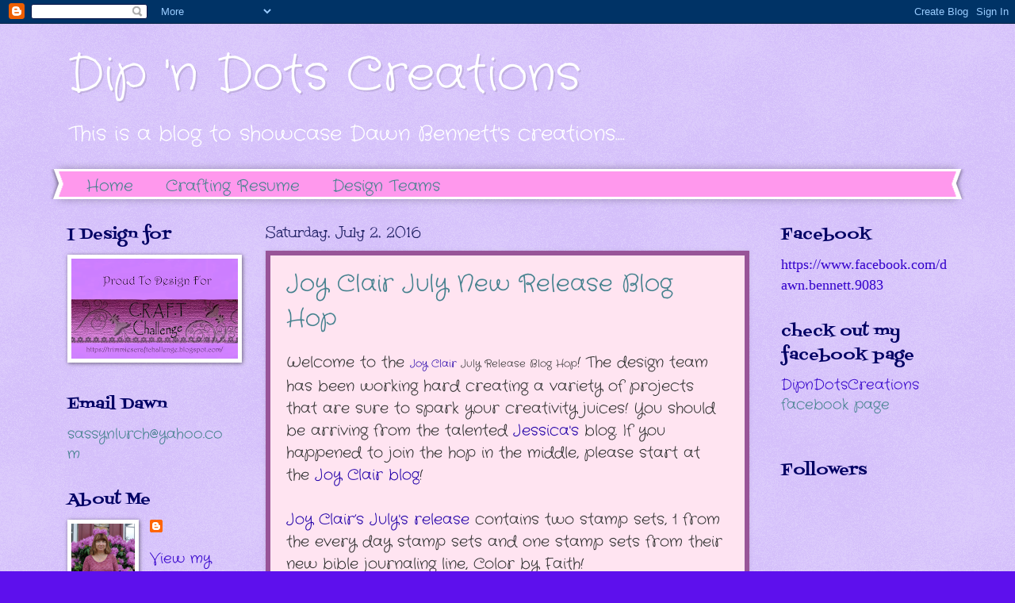

--- FILE ---
content_type: text/html; charset=UTF-8
request_url: https://dipndotscreations.blogspot.com/2016/07/joy-clair-july-new-release-blog-hop.html?showComment=1467503035383
body_size: 20654
content:
<!DOCTYPE html>
<html class='v2' dir='ltr' lang='en'>
<head>
<link href='https://www.blogger.com/static/v1/widgets/335934321-css_bundle_v2.css' rel='stylesheet' type='text/css'/>
<meta content='width=1100' name='viewport'/>
<meta content='text/html; charset=UTF-8' http-equiv='Content-Type'/>
<meta content='blogger' name='generator'/>
<link href='https://dipndotscreations.blogspot.com/favicon.ico' rel='icon' type='image/x-icon'/>
<link href='http://dipndotscreations.blogspot.com/2016/07/joy-clair-july-new-release-blog-hop.html' rel='canonical'/>
<link rel="alternate" type="application/atom+xml" title="Dip &#39;n Dots Creations - Atom" href="https://dipndotscreations.blogspot.com/feeds/posts/default" />
<link rel="alternate" type="application/rss+xml" title="Dip &#39;n Dots Creations - RSS" href="https://dipndotscreations.blogspot.com/feeds/posts/default?alt=rss" />
<link rel="service.post" type="application/atom+xml" title="Dip &#39;n Dots Creations - Atom" href="https://www.blogger.com/feeds/1263237699551089639/posts/default" />

<link rel="alternate" type="application/atom+xml" title="Dip &#39;n Dots Creations - Atom" href="https://dipndotscreations.blogspot.com/feeds/2826098982220761677/comments/default" />
<!--Can't find substitution for tag [blog.ieCssRetrofitLinks]-->
<link href='https://blogger.googleusercontent.com/img/b/R29vZ2xl/AVvXsEga0em1fxTP1P0oS_ZPn7pQWEul2rRR_YKMRb8TZpnPliQO7WOpQjfhW_UKC9oC9cNeeYI86PrktAVTrJ_jWjDBIeGSYNgLGiT0exxsyT3HLZCbWZsSG7sF0u9BNxxVbceekeOhOsCSsZ11/s320/Joy+Clair_uh-oh+ink+splatter_Dawn+Bennettwm.jpg' rel='image_src'/>
<meta content='http://dipndotscreations.blogspot.com/2016/07/joy-clair-july-new-release-blog-hop.html' property='og:url'/>
<meta content='Joy Clair July New Release Blog Hop' property='og:title'/>
<meta content='Welcome to the   Joy Clair  July Release Blog Hop ! The design team has been working hard creating a variety of projects that are sure to sp...' property='og:description'/>
<meta content='https://blogger.googleusercontent.com/img/b/R29vZ2xl/AVvXsEga0em1fxTP1P0oS_ZPn7pQWEul2rRR_YKMRb8TZpnPliQO7WOpQjfhW_UKC9oC9cNeeYI86PrktAVTrJ_jWjDBIeGSYNgLGiT0exxsyT3HLZCbWZsSG7sF0u9BNxxVbceekeOhOsCSsZ11/w1200-h630-p-k-no-nu/Joy+Clair_uh-oh+ink+splatter_Dawn+Bennettwm.jpg' property='og:image'/>
<title>Dip 'n Dots Creations: Joy Clair July New Release Blog Hop</title>
<style type='text/css'>@font-face{font-family:'Crafty Girls';font-style:normal;font-weight:400;font-display:swap;src:url(//fonts.gstatic.com/s/craftygirls/v16/va9B4kXI39VaDdlPJo8N_NveRhf6Xl7Glw.woff2)format('woff2');unicode-range:U+0000-00FF,U+0131,U+0152-0153,U+02BB-02BC,U+02C6,U+02DA,U+02DC,U+0304,U+0308,U+0329,U+2000-206F,U+20AC,U+2122,U+2191,U+2193,U+2212,U+2215,U+FEFF,U+FFFD;}@font-face{font-family:'Fontdiner Swanky';font-style:normal;font-weight:400;font-display:swap;src:url(//fonts.gstatic.com/s/fontdinerswanky/v24/ijwOs4XgRNsiaI5-hcVb4hQgMvCD0uYVKwOs1to.woff2)format('woff2');unicode-range:U+0000-00FF,U+0131,U+0152-0153,U+02BB-02BC,U+02C6,U+02DA,U+02DC,U+0304,U+0308,U+0329,U+2000-206F,U+20AC,U+2122,U+2191,U+2193,U+2212,U+2215,U+FEFF,U+FFFD;}@font-face{font-family:'Unkempt';font-style:normal;font-weight:400;font-display:swap;src:url(//fonts.gstatic.com/s/unkempt/v22/2EbnL-Z2DFZue0DSeYEV8h-bp_Y.woff2)format('woff2');unicode-range:U+0000-00FF,U+0131,U+0152-0153,U+02BB-02BC,U+02C6,U+02DA,U+02DC,U+0304,U+0308,U+0329,U+2000-206F,U+20AC,U+2122,U+2191,U+2193,U+2212,U+2215,U+FEFF,U+FFFD;}</style>
<style id='page-skin-1' type='text/css'><!--
/*
-----------------------------------------------
Blogger Template Style
Name:     Watermark
Designer: Blogger
URL:      www.blogger.com
----------------------------------------------- */
/* Use this with templates/1ktemplate-*.html */
/* Content
----------------------------------------------- */
body {
font: normal normal 20px Crafty Girls;
color: #45818e;
background: #5d10ed url(//www.blogblog.com/1kt/watermark/body_background_bubblegum.png) repeat scroll top center;
}
html body .content-outer {
min-width: 0;
max-width: 100%;
width: 100%;
}
.content-outer {
font-size: 92%;
}
a:link {
text-decoration:none;
color: #3300cb;
}
a:visited {
text-decoration:none;
color: #2200a9;
}
a:hover {
text-decoration:underline;
color: #2200a9;
}
.body-fauxcolumns .cap-top {
margin-top: 30px;
background: transparent none no-repeat scroll center center;
height: 400px;
}
.content-inner {
padding: 0;
}
/* Header
----------------------------------------------- */
.header-inner .Header .titlewrapper,
.header-inner .Header .descriptionwrapper {
padding-left: 20px;
padding-right: 20px;
}
.Header h1 {
font: normal normal 60px Crafty Girls;
color: #ffffff;
text-shadow: 2px 2px rgba(0, 0, 0, .1);
}
.Header h1 a {
color: #ffffff;
}
.Header .description {
font-size: 140%;
color: #ffffff;
}
/* Tabs
----------------------------------------------- */
.tabs-inner .section {
margin: 0 20px;
}
.tabs-inner .PageList, .tabs-inner .LinkList, .tabs-inner .Labels {
margin-left: -11px;
margin-right: -11px;
background-color: #ff98ed;
border-top: 3px solid #ffffff;
border-bottom: 3px solid #ffffff;
-moz-box-shadow: 0 0 10px rgba(0, 0, 0, .3);
-webkit-box-shadow: 0 0 10px rgba(0, 0, 0, .3);
-goog-ms-box-shadow: 0 0 10px rgba(0, 0, 0, .3);
box-shadow: 0 0 10px rgba(0, 0, 0, .3);
}
.tabs-inner .PageList .widget-content,
.tabs-inner .LinkList .widget-content,
.tabs-inner .Labels .widget-content {
margin: -3px -11px;
background: transparent url(//www.blogblog.com/1kt/watermark/tabs_background_right_bubblegum.png)  no-repeat scroll right;
}
.tabs-inner .widget ul {
padding: 2px 25px;
max-height: 34px;
background: transparent url(//www.blogblog.com/1kt/watermark/tabs_background_left_bubblegum.png) no-repeat scroll left;
}
.tabs-inner .widget li {
border: none;
}
.tabs-inner .widget li a {
display: inline-block;
padding: .25em 1em;
font: normal normal 20px Crafty Girls;
color: #45818e;
border-right: 1px solid transparent;
}
.tabs-inner .widget li:first-child a {
border-left: 1px solid transparent;
}
.tabs-inner .widget li.selected a, .tabs-inner .widget li a:hover {
color: #320064;
}
/* Headings
----------------------------------------------- */
h2 {
font: normal normal 20px Fontdiner Swanky;
color: #000064;
margin: 0 0 .5em;
}
h2.date-header {
font: normal normal 20px Unkempt;
color: #212165;
}
/* Main
----------------------------------------------- */
.main-inner .column-center-inner,
.main-inner .column-left-inner,
.main-inner .column-right-inner {
padding: 0 5px;
}
.main-outer {
margin-top: 0;
background: transparent none no-repeat scroll top left;
}
.main-inner {
padding-top: 30px;
}
.main-cap-top {
position: relative;
}
.main-cap-top .cap-right {
position: absolute;
height: 0;
width: 100%;
bottom: 0;
background: transparent none repeat-x scroll bottom center;
}
.main-cap-top .cap-left {
position: absolute;
height: 245px;
width: 280px;
right: 0;
bottom: 0;
background: transparent none no-repeat scroll bottom left;
}
/* Posts
----------------------------------------------- */
.post-outer {
padding: 15px 20px;
margin: 0 0 25px;
background: #ffe4f1 none repeat scroll top left;
_background-image: none;
border: solid 6px #985498;
-moz-box-shadow: 0 0 5px rgba(0, 0, 0, .1);
-webkit-box-shadow: 0 0 5px rgba(0, 0, 0, .1);
-goog-ms-box-shadow: 0 0 5px rgba(0, 0, 0, .1);
box-shadow: 0 0 5px rgba(0, 0, 0, .1);
}
h3.post-title {
font: normal normal 30px Crafty Girls;
margin: 0;
}
.comments h4 {
font: normal normal 30px Crafty Girls;
margin: 1em 0 0;
}
.post-body {
font-size: 105%;
line-height: 1.5;
position: relative;
}
.post-header {
margin: 0 0 1em;
color: #985498;
}
.post-footer {
margin: 10px 0 0;
padding: 10px 0 0;
color: #985498;
border-top: dashed 1px #767676;
}
#blog-pager {
font-size: 140%
}
#comments .comment-author {
padding-top: 1.5em;
border-top: dashed 1px #767676;
background-position: 0 1.5em;
}
#comments .comment-author:first-child {
padding-top: 0;
border-top: none;
}
.avatar-image-container {
margin: .2em 0 0;
}
/* Comments
----------------------------------------------- */
.comments .comments-content .icon.blog-author {
background-repeat: no-repeat;
background-image: url([data-uri]);
}
.comments .comments-content .loadmore a {
border-top: 1px solid #767676;
border-bottom: 1px solid #767676;
}
.comments .continue {
border-top: 2px solid #767676;
}
/* Widgets
----------------------------------------------- */
.widget ul, .widget #ArchiveList ul.flat {
padding: 0;
list-style: none;
}
.widget ul li, .widget #ArchiveList ul.flat li {
padding: .35em 0;
text-indent: 0;
border-top: dashed 1px #767676;
}
.widget ul li:first-child, .widget #ArchiveList ul.flat li:first-child {
border-top: none;
}
.widget .post-body ul {
list-style: disc;
}
.widget .post-body ul li {
border: none;
}
.widget .zippy {
color: #767676;
}
.post-body img, .post-body .tr-caption-container, .Profile img, .Image img,
.BlogList .item-thumbnail img {
padding: 5px;
background: #fff;
-moz-box-shadow: 1px 1px 5px rgba(0, 0, 0, .5);
-webkit-box-shadow: 1px 1px 5px rgba(0, 0, 0, .5);
-goog-ms-box-shadow: 1px 1px 5px rgba(0, 0, 0, .5);
box-shadow: 1px 1px 5px rgba(0, 0, 0, .5);
}
.post-body img, .post-body .tr-caption-container {
padding: 8px;
}
.post-body .tr-caption-container {
color: #333333;
}
.post-body .tr-caption-container img {
padding: 0;
background: transparent;
border: none;
-moz-box-shadow: 0 0 0 rgba(0, 0, 0, .1);
-webkit-box-shadow: 0 0 0 rgba(0, 0, 0, .1);
-goog-ms-box-shadow: 0 0 0 rgba(0, 0, 0, .1);
box-shadow: 0 0 0 rgba(0, 0, 0, .1);
}
/* Footer
----------------------------------------------- */
.footer-outer {
color:#45818e;
background: #e5cbff url(//www.blogblog.com/1kt/watermark/body_background_birds.png) repeat scroll top left;
}
.footer-outer a {
color: #3300cb;
}
.footer-outer a:visited {
color: #2200a9;
}
.footer-outer a:hover {
color: #2200a9;
}
.footer-outer .widget h2 {
color: #000064;
}
/* Mobile
----------------------------------------------- */
body.mobile  {
background-size: 100% auto;
}
.mobile .body-fauxcolumn-outer {
background: transparent none repeat scroll top left;
}
html .mobile .mobile-date-outer {
border-bottom: none;
background: #ffe4f1 none repeat scroll top left;
_background-image: none;
margin-bottom: 10px;
}
.mobile .main-inner .date-outer {
padding: 0;
}
.mobile .main-inner .date-header {
margin: 10px;
}
.mobile .main-cap-top {
z-index: -1;
}
.mobile .content-outer {
font-size: 100%;
}
.mobile .post-outer {
padding: 10px;
}
.mobile .main-cap-top .cap-left {
background: transparent none no-repeat scroll bottom left;
}
.mobile .body-fauxcolumns .cap-top {
margin: 0;
}
.mobile-link-button {
background: #ffe4f1 none repeat scroll top left;
}
.mobile-link-button a:link, .mobile-link-button a:visited {
color: #3300cb;
}
.mobile-index-date .date-header {
color: #212165;
}
.mobile-index-contents {
color: #45818e;
}
.mobile .tabs-inner .section {
margin: 0;
}
.mobile .tabs-inner .PageList {
margin-left: 0;
margin-right: 0;
}
.mobile .tabs-inner .PageList .widget-content {
margin: 0;
color: #320064;
background: #ffe4f1 none repeat scroll top left;
}
.mobile .tabs-inner .PageList .widget-content .pagelist-arrow {
border-left: 1px solid transparent;
}

--></style>
<style id='template-skin-1' type='text/css'><!--
body {
min-width: 1150px;
}
.content-outer, .content-fauxcolumn-outer, .region-inner {
min-width: 1150px;
max-width: 1150px;
_width: 1150px;
}
.main-inner .columns {
padding-left: 250px;
padding-right: 250px;
}
.main-inner .fauxcolumn-center-outer {
left: 250px;
right: 250px;
/* IE6 does not respect left and right together */
_width: expression(this.parentNode.offsetWidth -
parseInt("250px") -
parseInt("250px") + 'px');
}
.main-inner .fauxcolumn-left-outer {
width: 250px;
}
.main-inner .fauxcolumn-right-outer {
width: 250px;
}
.main-inner .column-left-outer {
width: 250px;
right: 100%;
margin-left: -250px;
}
.main-inner .column-right-outer {
width: 250px;
margin-right: -250px;
}
#layout {
min-width: 0;
}
#layout .content-outer {
min-width: 0;
width: 800px;
}
#layout .region-inner {
min-width: 0;
width: auto;
}
body#layout div.add_widget {
padding: 8px;
}
body#layout div.add_widget a {
margin-left: 32px;
}
--></style>
<link href='https://www.blogger.com/dyn-css/authorization.css?targetBlogID=1263237699551089639&amp;zx=9b34ae7a-5d7c-441c-abb5-cc424bdf0992' media='none' onload='if(media!=&#39;all&#39;)media=&#39;all&#39;' rel='stylesheet'/><noscript><link href='https://www.blogger.com/dyn-css/authorization.css?targetBlogID=1263237699551089639&amp;zx=9b34ae7a-5d7c-441c-abb5-cc424bdf0992' rel='stylesheet'/></noscript>
<meta name='google-adsense-platform-account' content='ca-host-pub-1556223355139109'/>
<meta name='google-adsense-platform-domain' content='blogspot.com'/>

</head>
<body class='loading variant-bubblegum'>
<div class='navbar section' id='navbar' name='Navbar'><div class='widget Navbar' data-version='1' id='Navbar1'><script type="text/javascript">
    function setAttributeOnload(object, attribute, val) {
      if(window.addEventListener) {
        window.addEventListener('load',
          function(){ object[attribute] = val; }, false);
      } else {
        window.attachEvent('onload', function(){ object[attribute] = val; });
      }
    }
  </script>
<div id="navbar-iframe-container"></div>
<script type="text/javascript" src="https://apis.google.com/js/platform.js"></script>
<script type="text/javascript">
      gapi.load("gapi.iframes:gapi.iframes.style.bubble", function() {
        if (gapi.iframes && gapi.iframes.getContext) {
          gapi.iframes.getContext().openChild({
              url: 'https://www.blogger.com/navbar/1263237699551089639?po\x3d2826098982220761677\x26origin\x3dhttps://dipndotscreations.blogspot.com',
              where: document.getElementById("navbar-iframe-container"),
              id: "navbar-iframe"
          });
        }
      });
    </script><script type="text/javascript">
(function() {
var script = document.createElement('script');
script.type = 'text/javascript';
script.src = '//pagead2.googlesyndication.com/pagead/js/google_top_exp.js';
var head = document.getElementsByTagName('head')[0];
if (head) {
head.appendChild(script);
}})();
</script>
</div></div>
<div class='body-fauxcolumns'>
<div class='fauxcolumn-outer body-fauxcolumn-outer'>
<div class='cap-top'>
<div class='cap-left'></div>
<div class='cap-right'></div>
</div>
<div class='fauxborder-left'>
<div class='fauxborder-right'></div>
<div class='fauxcolumn-inner'>
</div>
</div>
<div class='cap-bottom'>
<div class='cap-left'></div>
<div class='cap-right'></div>
</div>
</div>
</div>
<div class='content'>
<div class='content-fauxcolumns'>
<div class='fauxcolumn-outer content-fauxcolumn-outer'>
<div class='cap-top'>
<div class='cap-left'></div>
<div class='cap-right'></div>
</div>
<div class='fauxborder-left'>
<div class='fauxborder-right'></div>
<div class='fauxcolumn-inner'>
</div>
</div>
<div class='cap-bottom'>
<div class='cap-left'></div>
<div class='cap-right'></div>
</div>
</div>
</div>
<div class='content-outer'>
<div class='content-cap-top cap-top'>
<div class='cap-left'></div>
<div class='cap-right'></div>
</div>
<div class='fauxborder-left content-fauxborder-left'>
<div class='fauxborder-right content-fauxborder-right'></div>
<div class='content-inner'>
<header>
<div class='header-outer'>
<div class='header-cap-top cap-top'>
<div class='cap-left'></div>
<div class='cap-right'></div>
</div>
<div class='fauxborder-left header-fauxborder-left'>
<div class='fauxborder-right header-fauxborder-right'></div>
<div class='region-inner header-inner'>
<div class='header section' id='header' name='Header'><div class='widget Header' data-version='1' id='Header1'>
<div id='header-inner'>
<div class='titlewrapper'>
<h1 class='title'>
<a href='https://dipndotscreations.blogspot.com/'>
Dip 'n Dots Creations
</a>
</h1>
</div>
<div class='descriptionwrapper'>
<p class='description'><span>This is a blog to showcase Dawn Bennett's creations....</span></p>
</div>
</div>
</div></div>
</div>
</div>
<div class='header-cap-bottom cap-bottom'>
<div class='cap-left'></div>
<div class='cap-right'></div>
</div>
</div>
</header>
<div class='tabs-outer'>
<div class='tabs-cap-top cap-top'>
<div class='cap-left'></div>
<div class='cap-right'></div>
</div>
<div class='fauxborder-left tabs-fauxborder-left'>
<div class='fauxborder-right tabs-fauxborder-right'></div>
<div class='region-inner tabs-inner'>
<div class='tabs section' id='crosscol' name='Cross-Column'><div class='widget PageList' data-version='1' id='PageList1'>
<h2>Pages</h2>
<div class='widget-content'>
<ul>
<li>
<a href='https://dipndotscreations.blogspot.com/'>Home</a>
</li>
<li>
<a href='https://dipndotscreations.blogspot.com/p/crafting-resume.html'>Crafting Resume</a>
</li>
<li>
<a href='https://dipndotscreations.blogspot.com/p/design-teams.html'>Design Teams</a>
</li>
</ul>
<div class='clear'></div>
</div>
</div></div>
<div class='tabs no-items section' id='crosscol-overflow' name='Cross-Column 2'></div>
</div>
</div>
<div class='tabs-cap-bottom cap-bottom'>
<div class='cap-left'></div>
<div class='cap-right'></div>
</div>
</div>
<div class='main-outer'>
<div class='main-cap-top cap-top'>
<div class='cap-left'></div>
<div class='cap-right'></div>
</div>
<div class='fauxborder-left main-fauxborder-left'>
<div class='fauxborder-right main-fauxborder-right'></div>
<div class='region-inner main-inner'>
<div class='columns fauxcolumns'>
<div class='fauxcolumn-outer fauxcolumn-center-outer'>
<div class='cap-top'>
<div class='cap-left'></div>
<div class='cap-right'></div>
</div>
<div class='fauxborder-left'>
<div class='fauxborder-right'></div>
<div class='fauxcolumn-inner'>
</div>
</div>
<div class='cap-bottom'>
<div class='cap-left'></div>
<div class='cap-right'></div>
</div>
</div>
<div class='fauxcolumn-outer fauxcolumn-left-outer'>
<div class='cap-top'>
<div class='cap-left'></div>
<div class='cap-right'></div>
</div>
<div class='fauxborder-left'>
<div class='fauxborder-right'></div>
<div class='fauxcolumn-inner'>
</div>
</div>
<div class='cap-bottom'>
<div class='cap-left'></div>
<div class='cap-right'></div>
</div>
</div>
<div class='fauxcolumn-outer fauxcolumn-right-outer'>
<div class='cap-top'>
<div class='cap-left'></div>
<div class='cap-right'></div>
</div>
<div class='fauxborder-left'>
<div class='fauxborder-right'></div>
<div class='fauxcolumn-inner'>
</div>
</div>
<div class='cap-bottom'>
<div class='cap-left'></div>
<div class='cap-right'></div>
</div>
</div>
<!-- corrects IE6 width calculation -->
<div class='columns-inner'>
<div class='column-center-outer'>
<div class='column-center-inner'>
<div class='main section' id='main' name='Main'><div class='widget Blog' data-version='1' id='Blog1'>
<div class='blog-posts hfeed'>

          <div class="date-outer">
        
<h2 class='date-header'><span>Saturday, July 2, 2016</span></h2>

          <div class="date-posts">
        
<div class='post-outer'>
<div class='post hentry uncustomized-post-template' itemprop='blogPost' itemscope='itemscope' itemtype='http://schema.org/BlogPosting'>
<meta content='https://blogger.googleusercontent.com/img/b/R29vZ2xl/AVvXsEga0em1fxTP1P0oS_ZPn7pQWEul2rRR_YKMRb8TZpnPliQO7WOpQjfhW_UKC9oC9cNeeYI86PrktAVTrJ_jWjDBIeGSYNgLGiT0exxsyT3HLZCbWZsSG7sF0u9BNxxVbceekeOhOsCSsZ11/s320/Joy+Clair_uh-oh+ink+splatter_Dawn+Bennettwm.jpg' itemprop='image_url'/>
<meta content='1263237699551089639' itemprop='blogId'/>
<meta content='2826098982220761677' itemprop='postId'/>
<a name='2826098982220761677'></a>
<h3 class='post-title entry-title' itemprop='name'>
Joy Clair July New Release Blog Hop
</h3>
<div class='post-header'>
<div class='post-header-line-1'></div>
</div>
<div class='post-body entry-content' id='post-body-2826098982220761677' itemprop='description articleBody'>
<span style="background-color: #ffe4f1; color: #323232; font-family: &quot;crafty girls&quot;; font-size: 19.32px; line-height: 28.98px;">Welcome to the</span><a href="http://www.joyclair.com/collections/all" style="background-color: #ffe4f1; color: #2200a9; font-family: &quot;Crafty Girls&quot;; font-size: 19.32px; line-height: 28.98px; text-decoration: none;"><span style="font-size: 19.32px;">&nbsp;</span><span style="font-size: small;">Joy Clair</span></a><span style="background-color: #ffe4f1; color: #323232; font-family: &quot;crafty girls&quot;; font-size: 19.32px; line-height: 28.98px;"><span style="font-size: small;">&nbsp;July Release Blog Hop</span></span><span style="background-color: #ffe4f1; color: #323232; font-family: &quot;crafty girls&quot;; font-size: 19.32px; line-height: 28.98px;">! The design team has been working hard creating a variety of projects that are sure to spark your creativity juices! You should be arriving from the talented&nbsp;<a href="http://kissinkrafts.blogspot.com/2016/06/joy-clair-june-release-hop.html" style="color: #2200a9; text-decoration: none;">Jessica'</a></span><span style="background-color: #ffe4f1; color: #2200a9; font-family: &quot;crafty girls&quot;; font-size: 19.32px; line-height: 28.98px;"><span style="font-size: 19.32px; line-height: 28.98px;"><a href="http://kissinkrafts.blogspot.com/2016/06/joy-clair-june-release-hop.html" style="color: #2200a9; text-decoration: none;">s</a></span></span><span style="background-color: #ffe4f1; color: #323232; font-family: &quot;crafty girls&quot;; font-size: 19.32px; line-height: 28.98px;"><a href="http://kissinkrafts.blogspot.com/2016/06/joy-clair-june-release-hop.html" style="color: #2200a9; text-decoration: none;">&nbsp;</a>blog. If you happened to join the hop in the middle, please start at the&nbsp;</span><a href="http://joyclair.typepad.com/blog/2016/05/may-release-and-blog-hop.html" style="background-color: #ffe4f1; color: #2200a9; font-family: &quot;Crafty Girls&quot;; font-size: 19.32px; line-height: 28.98px; text-decoration: none;">Joy Clair blog</a><span style="background-color: #ffe4f1; color: #323232; font-family: &quot;crafty girls&quot;; font-size: 19.32px; line-height: 28.98px;">!</span><br />
<br style="background-color: #ffe4f1; color: #323232; font-family: &quot;Crafty Girls&quot;; font-size: 19.32px; line-height: 28.98px;" />
<a href="http://www.joyclair.com/collections/all" style="background-color: #ffe4f1; color: #2200a9; font-family: &quot;Crafty Girls&quot;; font-size: 19.32px; line-height: 28.98px; text-decoration: none;">Joy Clair&#8217;s July's release</a><span style="background-color: #ffe4f1; color: #323232; font-family: &quot;crafty girls&quot;; font-size: 19.32px; line-height: 28.98px;">&nbsp;contains two stamp sets, 1 from the every day stamp sets and one stamp sets from their new bible journaling line, Color by Faith!&nbsp;</span><br />
<br style="background-color: #ffe4f1; color: #323232; font-family: &quot;Crafty Girls&quot;; font-size: 19.32px; line-height: 28.98px;" />
<span style="background-color: #ffe4f1; color: #323232; font-family: &quot;crafty girls&quot;; font-size: 19.32px; line-height: 28.98px;">&nbsp;I am excited to be sharing my project from one of the new sets called "Uh-Oh Ink Splatter":</span><br />
<div class="separator" style="clear: both; text-align: center;">
<a href="https://blogger.googleusercontent.com/img/b/R29vZ2xl/AVvXsEga0em1fxTP1P0oS_ZPn7pQWEul2rRR_YKMRb8TZpnPliQO7WOpQjfhW_UKC9oC9cNeeYI86PrktAVTrJ_jWjDBIeGSYNgLGiT0exxsyT3HLZCbWZsSG7sF0u9BNxxVbceekeOhOsCSsZ11/s1600/Joy+Clair_uh-oh+ink+splatter_Dawn+Bennettwm.jpg" imageanchor="1" style="margin-left: 1em; margin-right: 1em;"><img border="0" height="298" src="https://blogger.googleusercontent.com/img/b/R29vZ2xl/AVvXsEga0em1fxTP1P0oS_ZPn7pQWEul2rRR_YKMRb8TZpnPliQO7WOpQjfhW_UKC9oC9cNeeYI86PrktAVTrJ_jWjDBIeGSYNgLGiT0exxsyT3HLZCbWZsSG7sF0u9BNxxVbceekeOhOsCSsZ11/s320/Joy+Clair_uh-oh+ink+splatter_Dawn+Bennettwm.jpg" width="320" /></a></div>
<span style="background-color: #ffe4f1; color: #323232; font-family: &quot;crafty girls&quot;; font-size: 19.32px; line-height: 28.98px;"><br /></span>
<span style="background-color: #ffe4f1; color: #323232; font-family: &quot;crafty girls&quot;; font-size: 19.32px; line-height: 28.98px;"><br /></span>
<span style="background-color: #ffe4f1; color: #323232; font-family: &quot;crafty girls&quot;; font-size: 19.32px; line-height: 28.98px;"><br /></span>
<span style="background-color: #ffe4f1; color: #323232; font-family: &quot;crafty girls&quot;; font-size: 19.32px; line-height: 28.98px;">I stamped my ink slatters onto white CS using Distress ink pads. &nbsp;I then stamped my sentiment from "Paisley Bouquet" stamp set onto the upper right hand corner of my white CS. &nbsp;I layered some yellow, teal and pink CS onto my card base then attached the stamped splatter background. &nbsp;I added a strips of ribbon and a bow to my card front.&nbsp;</span><br />
<span style="background-color: #ffe4f1; color: #323232; font-family: &quot;crafty girls&quot;; font-size: 19.32px; line-height: 28.98px;"><br /></span>
<span style="background-color: #ffe4f1; color: #323232; font-family: &quot;crafty girls&quot;; font-size: 19.32px; line-height: 28.98px;"><br /></span>
<br />
<div style="background-color: #ffe4f1; color: #323232; font-family: &quot;Crafty Girls&quot;; font-size: 19.32px; line-height: 28.98px; text-align: center;">
Now let&#8217;s talk about prizes! There will be Two&nbsp;<span style="color: blue;"></span>winners&nbsp; from the blog hop. The winners will receive a $25 gift card to Joy Clair stamps!&nbsp; All you have to do is leave comments all along the hop and on the Joy Clair blog.&nbsp;</div>
<br style="background-color: #ffe4f1; color: #323232; font-family: &quot;Crafty Girls&quot;; font-size: 19.32px; line-height: 28.98px;" />
<div style="background-color: #ffe4f1; color: #323232; font-family: &quot;Crafty Girls&quot;; font-size: 19.32px; line-height: 28.98px; text-align: center;">
</div>
<div style="background-color: #ffe4f1; color: #323232; font-family: &quot;Crafty Girls&quot;; font-size: 19.32px; line-height: 28.98px; text-align: center;">
We LOVE to hear from you! You have until&nbsp; July 4th at midnight EST to leave your comments. The winners will be announced by July 8th.</div>
<div style="background-color: #ffe4f1; color: #323232; font-family: &quot;Crafty Girls&quot;; font-size: 19.32px; line-height: 28.98px; text-align: center;">
<br /></div>
<div style="background-color: #ffe4f1; color: #323232; font-family: &quot;Crafty Girls&quot;; font-size: 19.32px; line-height: 28.98px; text-align: center;">
</div>
<div style="background-color: #ffe4f1; color: #323232; font-family: &quot;crafty girls&quot;; font-size: 19.32px; line-height: 28.98px; text-align: center;">
<span style="font-size: 19.32px;">Thank you for stopping my blog! Your next stop will be the talented&nbsp;</span><a href="http://stephaniescraps.blogspot.com/"><span style="color: #3b5998; font-family: &quot;helvetica&quot; , &quot;arial&quot; , sans-serif; text-decoration: none;"><span style="background-color: white; cursor: pointer; line-height: 19.32px;">Steph</span></span><span style="color: #2200a9;">'</span>s</a><span style="font-size: 19.32px;">&nbsp;blog!&nbsp;</span></div>
<br style="background-color: #ffe4f1; color: #323232; font-family: &quot;Crafty Girls&quot;; font-size: 19.32px; line-height: 28.98px;" />
<br />
<div style="background-color: #ffe4f1; color: #323232; font-family: &quot;Crafty Girls&quot;; font-size: 19.32px; line-height: 28.98px; text-align: center;">
In case you get lost along the way, here is the order for the Joy Clair&#8217;s Blog Hop:&nbsp;</div>
<br style="background-color: #ffe4f1; color: #323232; font-family: &quot;Crafty Girls&quot;; font-size: 19.32px; line-height: 28.98px;" />
<div style="background-color: #ffe4f1; color: #323232; font-family: &quot;Crafty Girls&quot;; font-size: 19.32px; line-height: 28.98px; text-align: center;">
<a href="http://joyclair.typepad.com/blog/" style="color: #2200a9; text-decoration: none;">Joy Clair Blog</a></div>
<div style="background-color: #ffe4f1; color: #323232; font-family: &quot;Crafty Girls&quot;; font-size: 19.32px; line-height: 28.98px; text-align: center;">
<a href="http://myblogidlet.blogspot.com/" style="color: #2200a9; font-size: 19.32px; line-height: 28.98px; text-decoration: none;">Donna</a></div>
<div style="background-color: #ffe4f1; color: #323232; font-family: &quot;Crafty Girls&quot;; font-size: 19.32px; line-height: 28.98px; text-align: center;">
<a href="http://stampartpapel.com/" style="color: #2200a9; font-size: 19.32px; line-height: 28.98px; text-decoration: none;">Martha</a></div>
<div style="background-color: #ffe4f1; color: #323232; font-family: &quot;Crafty Girls&quot;; font-size: 19.32px; line-height: 28.98px; text-align: center;">
<a href="http://fun-stamping.blogspot.com/" style="color: #2200a9; font-size: 19.32px; line-height: 28.98px; text-decoration: none;">Cornelia</a></div>
<div style="background-color: #ffe4f1; color: #323232; font-family: &quot;Crafty Girls&quot;; font-size: 19.32px; line-height: 28.98px; text-align: center;">
<a href="http://www.kissinkrafts.blogspot.com/" style="color: #2200a9; font-size: 19.32px; line-height: 28.98px; text-decoration: none;">Jessica</a><br />
<div class="separator" style="clear: both; text-align: center;">
</div>
<a href="http://www.kissinkrafts.blogspot.com/" style="color: #2200a9; font-size: 19.32px; line-height: 28.98px; text-decoration: none;">
</a></div>
<div style="background-color: #ffe4f1; color: #323232; font-family: &quot;Crafty Girls&quot;; font-size: 19.32px; line-height: 28.98px; text-align: center;">
<a href="http://dipndotscreations.blogspot.com/" style="color: #2200a9; font-size: 19.32px; line-height: 28.98px; text-decoration: none;">Dawn</a><span style="font-size: 19.32px; line-height: 28.98px;">&nbsp; (YOU ARE HERE)&nbsp;</span></div>
<div style="background-color: #ffe4f1; color: #323232; font-family: &quot;Crafty Girls&quot;; font-size: 19.32px; line-height: 28.98px; text-align: center;">
<a href="http://stephaniescraps.blogspot.com/">Steph</a></div>
<div style="background-color: #ffe4f1; color: #323232; font-family: &quot;Crafty Girls&quot;; font-size: 19.32px; line-height: 28.98px; text-align: center;">
<a href="http://mimiscraftyabyss.blogspot.com/" style="color: #2200a9; font-size: 19.32px; line-height: 28.98px; text-decoration: none;">LeeAnn</a></div>
<div style="background-color: #ffe4f1; color: #323232; font-family: &quot;Crafty Girls&quot;; font-size: 19.32px; line-height: 28.98px; text-align: center;">
<a href="http://scraps2treasure.blogspot.com/" style="color: #2200a9; font-size: 19.32px; line-height: 28.98px; text-decoration: none;">Monica</a><span style="font-size: 19.32px; line-height: 28.98px;">&nbsp;</span></div>
<div style="background-color: #ffe4f1; color: #323232; font-family: &quot;Crafty Girls&quot;; font-size: 19.32px; line-height: 28.98px; text-align: center;">
<span style="font-size: 19.32px; line-height: 28.98px;"><br /></span></div>
<div class="separator" style="clear: both; text-align: center;">
<a href="https://blogger.googleusercontent.com/img/b/R29vZ2xl/AVvXsEhPp99r04HHOhHOBCIY2dkEg6iTUGEoPmK2L6wy9DK7TG51O-IJ7RB78dV21tar2D-Xlc1Qvorx-5A8Z_TBDMhZTQtRk6YkEkqC2-lAfG-7Ux9boSrEjqJC_s30pSdNWpYKjvXINOn_3ZXt/s1600/Butterfly+2+Signature+purple.png" imageanchor="1" style="margin-left: 1em; margin-right: 1em;"><img border="0" height="119" src="https://blogger.googleusercontent.com/img/b/R29vZ2xl/AVvXsEhPp99r04HHOhHOBCIY2dkEg6iTUGEoPmK2L6wy9DK7TG51O-IJ7RB78dV21tar2D-Xlc1Qvorx-5A8Z_TBDMhZTQtRk6YkEkqC2-lAfG-7Ux9boSrEjqJC_s30pSdNWpYKjvXINOn_3ZXt/s320/Butterfly+2+Signature+purple.png" width="320" /></a></div>
<div style="background-color: #ffe4f1; color: #323232; font-family: &quot;Crafty Girls&quot;; font-size: 19.32px; line-height: 28.98px; text-align: center;">
<span style="font-size: 19.32px; line-height: 28.98px;"><br /></span></div>
<span style="background-color: #ffe4f1; color: #323232; font-family: &quot;crafty girls&quot;; font-size: 19.32px; line-height: 28.98px;"><br /></span>
<br />
<br />
<div style='clear: both;'></div>
</div>
<div class='post-footer'>
<div class='post-footer-line post-footer-line-1'>
<span class='post-author vcard'>
Posted by
<span class='fn' itemprop='author' itemscope='itemscope' itemtype='http://schema.org/Person'>
<meta content='https://www.blogger.com/profile/09637482676953269930' itemprop='url'/>
<a class='g-profile' href='https://www.blogger.com/profile/09637482676953269930' rel='author' title='author profile'>
<span itemprop='name'>dmbennett</span>
</a>
</span>
</span>
<span class='post-timestamp'>
at
<meta content='http://dipndotscreations.blogspot.com/2016/07/joy-clair-july-new-release-blog-hop.html' itemprop='url'/>
<a class='timestamp-link' href='https://dipndotscreations.blogspot.com/2016/07/joy-clair-july-new-release-blog-hop.html' rel='bookmark' title='permanent link'><abbr class='published' itemprop='datePublished' title='2016-07-02T09:00:00-04:00'>9:00&#8239;AM</abbr></a>
</span>
<span class='post-comment-link'>
</span>
<span class='post-icons'>
<span class='item-action'>
<a href='https://www.blogger.com/email-post/1263237699551089639/2826098982220761677' title='Email Post'>
<img alt='' class='icon-action' height='13' src='https://resources.blogblog.com/img/icon18_email.gif' width='18'/>
</a>
</span>
<span class='item-control blog-admin pid-1924540912'>
<a href='https://www.blogger.com/post-edit.g?blogID=1263237699551089639&postID=2826098982220761677&from=pencil' title='Edit Post'>
<img alt='' class='icon-action' height='18' src='https://resources.blogblog.com/img/icon18_edit_allbkg.gif' width='18'/>
</a>
</span>
</span>
<div class='post-share-buttons goog-inline-block'>
<a class='goog-inline-block share-button sb-email' href='https://www.blogger.com/share-post.g?blogID=1263237699551089639&postID=2826098982220761677&target=email' target='_blank' title='Email This'><span class='share-button-link-text'>Email This</span></a><a class='goog-inline-block share-button sb-blog' href='https://www.blogger.com/share-post.g?blogID=1263237699551089639&postID=2826098982220761677&target=blog' onclick='window.open(this.href, "_blank", "height=270,width=475"); return false;' target='_blank' title='BlogThis!'><span class='share-button-link-text'>BlogThis!</span></a><a class='goog-inline-block share-button sb-twitter' href='https://www.blogger.com/share-post.g?blogID=1263237699551089639&postID=2826098982220761677&target=twitter' target='_blank' title='Share to X'><span class='share-button-link-text'>Share to X</span></a><a class='goog-inline-block share-button sb-facebook' href='https://www.blogger.com/share-post.g?blogID=1263237699551089639&postID=2826098982220761677&target=facebook' onclick='window.open(this.href, "_blank", "height=430,width=640"); return false;' target='_blank' title='Share to Facebook'><span class='share-button-link-text'>Share to Facebook</span></a><a class='goog-inline-block share-button sb-pinterest' href='https://www.blogger.com/share-post.g?blogID=1263237699551089639&postID=2826098982220761677&target=pinterest' target='_blank' title='Share to Pinterest'><span class='share-button-link-text'>Share to Pinterest</span></a>
</div>
</div>
<div class='post-footer-line post-footer-line-2'>
<span class='post-labels'>
Labels:
<a href='https://dipndotscreations.blogspot.com/search/label/Joy%20Clair%20stamps' rel='tag'>Joy Clair stamps</a>
</span>
</div>
<div class='post-footer-line post-footer-line-3'>
<span class='post-location'>
</span>
</div>
</div>
</div>
<div class='comments' id='comments'>
<a name='comments'></a>
<h4>16 comments:</h4>
<div id='Blog1_comments-block-wrapper'>
<dl class='avatar-comment-indent' id='comments-block'>
<dt class='comment-author ' id='c3546199342052637449'>
<a name='c3546199342052637449'></a>
<div class="avatar-image-container avatar-stock"><span dir="ltr"><a href="https://www.blogger.com/profile/06525504975146345588" target="" rel="nofollow" onclick="" class="avatar-hovercard" id="av-3546199342052637449-06525504975146345588"><img src="//www.blogger.com/img/blogger_logo_round_35.png" width="35" height="35" alt="" title="leeann.mckinney48@gmail.com">

</a></span></div>
<a href='https://www.blogger.com/profile/06525504975146345588' rel='nofollow'>leeann.mckinney48@gmail.com</a>
said...
</dt>
<dd class='comment-body' id='Blog1_cmt-3546199342052637449'>
<p>
Great job, pretty sure uh oh ink splatter is my favorite right now!!!
</p>
</dd>
<dd class='comment-footer'>
<span class='comment-timestamp'>
<a href='https://dipndotscreations.blogspot.com/2016/07/joy-clair-july-new-release-blog-hop.html?showComment=1467465834942#c3546199342052637449' title='comment permalink'>
July 2, 2016 at 9:23&#8239;AM
</a>
<span class='item-control blog-admin pid-1127599752'>
<a class='comment-delete' href='https://www.blogger.com/comment/delete/1263237699551089639/3546199342052637449' title='Delete Comment'>
<img src='https://resources.blogblog.com/img/icon_delete13.gif'/>
</a>
</span>
</span>
</dd>
<dt class='comment-author ' id='c2751258714124542171'>
<a name='c2751258714124542171'></a>
<div class="avatar-image-container avatar-stock"><span dir="ltr"><a href="https://www.blogger.com/profile/06525504975146345588" target="" rel="nofollow" onclick="" class="avatar-hovercard" id="av-2751258714124542171-06525504975146345588"><img src="//www.blogger.com/img/blogger_logo_round_35.png" width="35" height="35" alt="" title="leeann.mckinney48@gmail.com">

</a></span></div>
<a href='https://www.blogger.com/profile/06525504975146345588' rel='nofollow'>leeann.mckinney48@gmail.com</a>
said...
</dt>
<dd class='comment-body' id='Blog1_cmt-2751258714124542171'>
<p>
Great job, pretty sure uh oh ink splatter is my favorite right now!!!
</p>
</dd>
<dd class='comment-footer'>
<span class='comment-timestamp'>
<a href='https://dipndotscreations.blogspot.com/2016/07/joy-clair-july-new-release-blog-hop.html?showComment=1467466112001#c2751258714124542171' title='comment permalink'>
July 2, 2016 at 9:28&#8239;AM
</a>
<span class='item-control blog-admin pid-1127599752'>
<a class='comment-delete' href='https://www.blogger.com/comment/delete/1263237699551089639/2751258714124542171' title='Delete Comment'>
<img src='https://resources.blogblog.com/img/icon_delete13.gif'/>
</a>
</span>
</span>
</dd>
<dt class='comment-author ' id='c3585809118326384315'>
<a name='c3585809118326384315'></a>
<div class="avatar-image-container vcard"><span dir="ltr"><a href="https://www.blogger.com/profile/17821042293250405911" target="" rel="nofollow" onclick="" class="avatar-hovercard" id="av-3585809118326384315-17821042293250405911"><img src="https://resources.blogblog.com/img/blank.gif" width="35" height="35" class="delayLoad" style="display: none;" longdesc="//blogger.googleusercontent.com/img/b/R29vZ2xl/AVvXsEjPopKjwFWndCusp2-dScZt8po2bM6t1L48pOBbK8ZMd1p0zxkDHwayUg3_YxO8Z3pVcKhM1xJB52sF4O2FKB0yOkP5jyx12pMXeBSAlNY3R-RW1vFQcxQTeHMK0wSxwQ/s45-c/*" alt="" title="Cornelia (fun stamping)">

<noscript><img src="//blogger.googleusercontent.com/img/b/R29vZ2xl/AVvXsEjPopKjwFWndCusp2-dScZt8po2bM6t1L48pOBbK8ZMd1p0zxkDHwayUg3_YxO8Z3pVcKhM1xJB52sF4O2FKB0yOkP5jyx12pMXeBSAlNY3R-RW1vFQcxQTeHMK0wSxwQ/s45-c/*" width="35" height="35" class="photo" alt=""></noscript></a></span></div>
<a href='https://www.blogger.com/profile/17821042293250405911' rel='nofollow'>Cornelia (fun stamping)</a>
said...
</dt>
<dd class='comment-body' id='Blog1_cmt-3585809118326384315'>
<p>
fun splattering!
</p>
</dd>
<dd class='comment-footer'>
<span class='comment-timestamp'>
<a href='https://dipndotscreations.blogspot.com/2016/07/joy-clair-july-new-release-blog-hop.html?showComment=1467469627065#c3585809118326384315' title='comment permalink'>
July 2, 2016 at 10:27&#8239;AM
</a>
<span class='item-control blog-admin pid-310701702'>
<a class='comment-delete' href='https://www.blogger.com/comment/delete/1263237699551089639/3585809118326384315' title='Delete Comment'>
<img src='https://resources.blogblog.com/img/icon_delete13.gif'/>
</a>
</span>
</span>
</dd>
<dt class='comment-author ' id='c7708614111324465235'>
<a name='c7708614111324465235'></a>
<div class="avatar-image-container vcard"><span dir="ltr"><a href="https://www.blogger.com/profile/02560805301303838049" target="" rel="nofollow" onclick="" class="avatar-hovercard" id="av-7708614111324465235-02560805301303838049"><img src="https://resources.blogblog.com/img/blank.gif" width="35" height="35" class="delayLoad" style="display: none;" longdesc="//blogger.googleusercontent.com/img/b/R29vZ2xl/AVvXsEiI8Mg_bUiCzLLl8IFcVK6f3pwgf7de6e9j43mTX7zQofxaN0O9pmNvD3Ii56-TiPU3eDskG8JQ1yMNtrqR3z0aQyeDEHzlicsb58g-xAwOdb4wH82zil4mIFBZqbX57A/s45-c/Steph.jpg" alt="" title="Steph Ackerman">

<noscript><img src="//blogger.googleusercontent.com/img/b/R29vZ2xl/AVvXsEiI8Mg_bUiCzLLl8IFcVK6f3pwgf7de6e9j43mTX7zQofxaN0O9pmNvD3Ii56-TiPU3eDskG8JQ1yMNtrqR3z0aQyeDEHzlicsb58g-xAwOdb4wH82zil4mIFBZqbX57A/s45-c/Steph.jpg" width="35" height="35" class="photo" alt=""></noscript></a></span></div>
<a href='https://www.blogger.com/profile/02560805301303838049' rel='nofollow'>Steph Ackerman</a>
said...
</dt>
<dd class='comment-body' id='Blog1_cmt-7708614111324465235'>
<p>
Great card.  Love this stamp.
</p>
</dd>
<dd class='comment-footer'>
<span class='comment-timestamp'>
<a href='https://dipndotscreations.blogspot.com/2016/07/joy-clair-july-new-release-blog-hop.html?showComment=1467471001865#c7708614111324465235' title='comment permalink'>
July 2, 2016 at 10:50&#8239;AM
</a>
<span class='item-control blog-admin pid-1696484952'>
<a class='comment-delete' href='https://www.blogger.com/comment/delete/1263237699551089639/7708614111324465235' title='Delete Comment'>
<img src='https://resources.blogblog.com/img/icon_delete13.gif'/>
</a>
</span>
</span>
</dd>
<dt class='comment-author ' id='c2903081111702949733'>
<a name='c2903081111702949733'></a>
<div class="avatar-image-container vcard"><span dir="ltr"><a href="https://www.blogger.com/profile/17179537412594312594" target="" rel="nofollow" onclick="" class="avatar-hovercard" id="av-2903081111702949733-17179537412594312594"><img src="https://resources.blogblog.com/img/blank.gif" width="35" height="35" class="delayLoad" style="display: none;" longdesc="//blogger.googleusercontent.com/img/b/R29vZ2xl/AVvXsEgn3igDuFaOFGRZlOrL2Fj0IO6-fpbldnOlBrocCfRsHzYMTKd-U16Tvl84CVeJ3YxQ3RJbvqPXgVd2fccajYhHPMA60-3sjJk4TTZVu3Hv-x1TzTncZm_yX60PRg3sVg/s45-c/80+x+80.jpg" alt="" title="Mac Mable">

<noscript><img src="//blogger.googleusercontent.com/img/b/R29vZ2xl/AVvXsEgn3igDuFaOFGRZlOrL2Fj0IO6-fpbldnOlBrocCfRsHzYMTKd-U16Tvl84CVeJ3YxQ3RJbvqPXgVd2fccajYhHPMA60-3sjJk4TTZVu3Hv-x1TzTncZm_yX60PRg3sVg/s45-c/80+x+80.jpg" width="35" height="35" class="photo" alt=""></noscript></a></span></div>
<a href='https://www.blogger.com/profile/17179537412594312594' rel='nofollow'>Mac Mable</a>
said...
</dt>
<dd class='comment-body' id='Blog1_cmt-2903081111702949733'>
<p>
How clever to use the splats stamp set along with the pretty bow, such a creative card x
</p>
</dd>
<dd class='comment-footer'>
<span class='comment-timestamp'>
<a href='https://dipndotscreations.blogspot.com/2016/07/joy-clair-july-new-release-blog-hop.html?showComment=1467471937363#c2903081111702949733' title='comment permalink'>
July 2, 2016 at 11:05&#8239;AM
</a>
<span class='item-control blog-admin pid-2060760235'>
<a class='comment-delete' href='https://www.blogger.com/comment/delete/1263237699551089639/2903081111702949733' title='Delete Comment'>
<img src='https://resources.blogblog.com/img/icon_delete13.gif'/>
</a>
</span>
</span>
</dd>
<dt class='comment-author ' id='c196716154548663783'>
<a name='c196716154548663783'></a>
<div class="avatar-image-container avatar-stock"><span dir="ltr"><a href="https://www.blogger.com/profile/14553432871345452930" target="" rel="nofollow" onclick="" class="avatar-hovercard" id="av-196716154548663783-14553432871345452930"><img src="//www.blogger.com/img/blogger_logo_round_35.png" width="35" height="35" alt="" title="Denise Bryant">

</a></span></div>
<a href='https://www.blogger.com/profile/14553432871345452930' rel='nofollow'>Denise Bryant</a>
said...
</dt>
<dd class='comment-body' id='Blog1_cmt-196716154548663783'>
<p>
Pretty color combo for your card! Love the splatters!
</p>
</dd>
<dd class='comment-footer'>
<span class='comment-timestamp'>
<a href='https://dipndotscreations.blogspot.com/2016/07/joy-clair-july-new-release-blog-hop.html?showComment=1467475549175#c196716154548663783' title='comment permalink'>
July 2, 2016 at 12:05&#8239;PM
</a>
<span class='item-control blog-admin pid-495485534'>
<a class='comment-delete' href='https://www.blogger.com/comment/delete/1263237699551089639/196716154548663783' title='Delete Comment'>
<img src='https://resources.blogblog.com/img/icon_delete13.gif'/>
</a>
</span>
</span>
</dd>
<dt class='comment-author ' id='c3520420027808546754'>
<a name='c3520420027808546754'></a>
<div class="avatar-image-container vcard"><span dir="ltr"><a href="https://www.blogger.com/profile/07671871969329287080" target="" rel="nofollow" onclick="" class="avatar-hovercard" id="av-3520420027808546754-07671871969329287080"><img src="https://resources.blogblog.com/img/blank.gif" width="35" height="35" class="delayLoad" style="display: none;" longdesc="//blogger.googleusercontent.com/img/b/R29vZ2xl/AVvXsEjrSerGy3zUAadotyvFj2VXdH3d_i3c0Rczz_gpnSYv3aosnPJ2sD930kskd4rAoD3zUN8W9UYPP0iM0Dk8wn-I3YJDWq07wQ_oAjymUJvYPlkser0xHOUpqtxOxyXMuA/s45-c/migdalia_header+%282%29.png" alt="" title="Migdalia">

<noscript><img src="//blogger.googleusercontent.com/img/b/R29vZ2xl/AVvXsEjrSerGy3zUAadotyvFj2VXdH3d_i3c0Rczz_gpnSYv3aosnPJ2sD930kskd4rAoD3zUN8W9UYPP0iM0Dk8wn-I3YJDWq07wQ_oAjymUJvYPlkser0xHOUpqtxOxyXMuA/s45-c/migdalia_header+%282%29.png" width="35" height="35" class="photo" alt=""></noscript></a></span></div>
<a href='https://www.blogger.com/profile/07671871969329287080' rel='nofollow'>Migdalia</a>
said...
</dt>
<dd class='comment-body' id='Blog1_cmt-3520420027808546754'>
<p>
I love the pretty colors!! Beautiful card!!Awesome job!<br />Have a Happy 4th of July weekend!<br />Migdalia<br /><a href="http://craftingwithcreativem.blogspot.com/" rel="nofollow"> Crafting with Creative M </a> 
</p>
</dd>
<dd class='comment-footer'>
<span class='comment-timestamp'>
<a href='https://dipndotscreations.blogspot.com/2016/07/joy-clair-july-new-release-blog-hop.html?showComment=1467485360724#c3520420027808546754' title='comment permalink'>
July 2, 2016 at 2:49&#8239;PM
</a>
<span class='item-control blog-admin pid-1487563057'>
<a class='comment-delete' href='https://www.blogger.com/comment/delete/1263237699551089639/3520420027808546754' title='Delete Comment'>
<img src='https://resources.blogblog.com/img/icon_delete13.gif'/>
</a>
</span>
</span>
</dd>
<dt class='comment-author ' id='c9013362849898807039'>
<a name='c9013362849898807039'></a>
<div class="avatar-image-container vcard"><span dir="ltr"><a href="https://www.blogger.com/profile/14848326601182701034" target="" rel="nofollow" onclick="" class="avatar-hovercard" id="av-9013362849898807039-14848326601182701034"><img src="https://resources.blogblog.com/img/blank.gif" width="35" height="35" class="delayLoad" style="display: none;" longdesc="//blogger.googleusercontent.com/img/b/R29vZ2xl/AVvXsEjrE3_RkfbC_ivA-TvlujdVCDE-m4bb07oSLh2lX8GPWjLg75j0i48awiSDpH3fqJhpxKH43-GDoenVhMS4BZFD1TzxeHkR9w_nMfHZG--I3XA5fMCnb2xLIvmn6Ysrs5g/s45-c/mefbpic.jpg" alt="" title="Pam">

<noscript><img src="//blogger.googleusercontent.com/img/b/R29vZ2xl/AVvXsEjrE3_RkfbC_ivA-TvlujdVCDE-m4bb07oSLh2lX8GPWjLg75j0i48awiSDpH3fqJhpxKH43-GDoenVhMS4BZFD1TzxeHkR9w_nMfHZG--I3XA5fMCnb2xLIvmn6Ysrs5g/s45-c/mefbpic.jpg" width="35" height="35" class="photo" alt=""></noscript></a></span></div>
<a href='https://www.blogger.com/profile/14848326601182701034' rel='nofollow'>Pam</a>
said...
</dt>
<dd class='comment-body' id='Blog1_cmt-9013362849898807039'>
<p>
Pretty colors, and sweet little background you&#39;ve made.
</p>
</dd>
<dd class='comment-footer'>
<span class='comment-timestamp'>
<a href='https://dipndotscreations.blogspot.com/2016/07/joy-clair-july-new-release-blog-hop.html?showComment=1467503035383#c9013362849898807039' title='comment permalink'>
July 2, 2016 at 7:43&#8239;PM
</a>
<span class='item-control blog-admin pid-1944365683'>
<a class='comment-delete' href='https://www.blogger.com/comment/delete/1263237699551089639/9013362849898807039' title='Delete Comment'>
<img src='https://resources.blogblog.com/img/icon_delete13.gif'/>
</a>
</span>
</span>
</dd>
<dt class='comment-author ' id='c8468598786309910608'>
<a name='c8468598786309910608'></a>
<div class="avatar-image-container vcard"><span dir="ltr"><a href="https://www.blogger.com/profile/02557341628201447963" target="" rel="nofollow" onclick="" class="avatar-hovercard" id="av-8468598786309910608-02557341628201447963"><img src="https://resources.blogblog.com/img/blank.gif" width="35" height="35" class="delayLoad" style="display: none;" longdesc="//blogger.googleusercontent.com/img/b/R29vZ2xl/AVvXsEgHxZft2VlgPtO-BrExLWCQJ1gEc4h24ZXeSGe8jeG5AyKSiNroaxDINbtdAxmZZIYKWcKd7ogmJ52dPkbqwa0D6EXFH4_P8hQ6f0z-ahIIEJu9s-jSgWfUet7q2xNv_Q/s45-c/iphone83113+017.JPG" alt="" title="Papercrafting Princess">

<noscript><img src="//blogger.googleusercontent.com/img/b/R29vZ2xl/AVvXsEgHxZft2VlgPtO-BrExLWCQJ1gEc4h24ZXeSGe8jeG5AyKSiNroaxDINbtdAxmZZIYKWcKd7ogmJ52dPkbqwa0D6EXFH4_P8hQ6f0z-ahIIEJu9s-jSgWfUet7q2xNv_Q/s45-c/iphone83113+017.JPG" width="35" height="35" class="photo" alt=""></noscript></a></span></div>
<a href='https://www.blogger.com/profile/02557341628201447963' rel='nofollow'>Papercrafting Princess</a>
said...
</dt>
<dd class='comment-body' id='Blog1_cmt-8468598786309910608'>
<p>
Beautiful array of colors!
</p>
</dd>
<dd class='comment-footer'>
<span class='comment-timestamp'>
<a href='https://dipndotscreations.blogspot.com/2016/07/joy-clair-july-new-release-blog-hop.html?showComment=1467512866415#c8468598786309910608' title='comment permalink'>
July 2, 2016 at 10:27&#8239;PM
</a>
<span class='item-control blog-admin pid-1012240381'>
<a class='comment-delete' href='https://www.blogger.com/comment/delete/1263237699551089639/8468598786309910608' title='Delete Comment'>
<img src='https://resources.blogblog.com/img/icon_delete13.gif'/>
</a>
</span>
</span>
</dd>
<dt class='comment-author ' id='c4307790776823774996'>
<a name='c4307790776823774996'></a>
<div class="avatar-image-container vcard"><span dir="ltr"><a href="https://www.blogger.com/profile/02957439584931392315" target="" rel="nofollow" onclick="" class="avatar-hovercard" id="av-4307790776823774996-02957439584931392315"><img src="https://resources.blogblog.com/img/blank.gif" width="35" height="35" class="delayLoad" style="display: none;" longdesc="//3.bp.blogspot.com/-q4v2DSoMMKI/XauZvGAxeGI/AAAAAAAA4-Y/tea8QSEh-5Ihi2vcIcdzBX-w1sx1_cFdgCK4BGAYYCw/s35/unnamed.jpg" alt="" title="Vicki Dutcher">

<noscript><img src="//3.bp.blogspot.com/-q4v2DSoMMKI/XauZvGAxeGI/AAAAAAAA4-Y/tea8QSEh-5Ihi2vcIcdzBX-w1sx1_cFdgCK4BGAYYCw/s35/unnamed.jpg" width="35" height="35" class="photo" alt=""></noscript></a></span></div>
<a href='https://www.blogger.com/profile/02957439584931392315' rel='nofollow'>Vicki Dutcher</a>
said...
</dt>
<dd class='comment-body' id='Blog1_cmt-4307790776823774996'>
<p>
Fun card - fabulous bow!
</p>
</dd>
<dd class='comment-footer'>
<span class='comment-timestamp'>
<a href='https://dipndotscreations.blogspot.com/2016/07/joy-clair-july-new-release-blog-hop.html?showComment=1467554862657#c4307790776823774996' title='comment permalink'>
July 3, 2016 at 10:07&#8239;AM
</a>
<span class='item-control blog-admin pid-1518178616'>
<a class='comment-delete' href='https://www.blogger.com/comment/delete/1263237699551089639/4307790776823774996' title='Delete Comment'>
<img src='https://resources.blogblog.com/img/icon_delete13.gif'/>
</a>
</span>
</span>
</dd>
<dt class='comment-author ' id='c3660036610353417629'>
<a name='c3660036610353417629'></a>
<div class="avatar-image-container avatar-stock"><span dir="ltr"><a href="https://www.blogger.com/profile/11832519744090313648" target="" rel="nofollow" onclick="" class="avatar-hovercard" id="av-3660036610353417629-11832519744090313648"><img src="//www.blogger.com/img/blogger_logo_round_35.png" width="35" height="35" alt="" title="cghundley">

</a></span></div>
<a href='https://www.blogger.com/profile/11832519744090313648' rel='nofollow'>cghundley</a>
said...
</dt>
<dd class='comment-body' id='Blog1_cmt-3660036610353417629'>
<p>
Cute design on<br />your card!<br />Carla  from  Utah  
</p>
</dd>
<dd class='comment-footer'>
<span class='comment-timestamp'>
<a href='https://dipndotscreations.blogspot.com/2016/07/joy-clair-july-new-release-blog-hop.html?showComment=1467561946516#c3660036610353417629' title='comment permalink'>
July 3, 2016 at 12:05&#8239;PM
</a>
<span class='item-control blog-admin pid-247516480'>
<a class='comment-delete' href='https://www.blogger.com/comment/delete/1263237699551089639/3660036610353417629' title='Delete Comment'>
<img src='https://resources.blogblog.com/img/icon_delete13.gif'/>
</a>
</span>
</span>
</dd>
<dt class='comment-author ' id='c559575799870506205'>
<a name='c559575799870506205'></a>
<div class="avatar-image-container vcard"><span dir="ltr"><a href="https://www.blogger.com/profile/04634366044408740241" target="" rel="nofollow" onclick="" class="avatar-hovercard" id="av-559575799870506205-04634366044408740241"><img src="https://resources.blogblog.com/img/blank.gif" width="35" height="35" class="delayLoad" style="display: none;" longdesc="//blogger.googleusercontent.com/img/b/R29vZ2xl/AVvXsEj__6RMZc43ACmOFWBuGKT5kr_tdgTAVpNOoouG7l0MovwYNE0HAZrwCpNetWm8697-kVbjjUQc-NmapFbsnxcFxPhEeqyIDd2k9wZjV03PmDGmr_8SATs44uwjMUfPWw/s45-c/Lily_Patch_button.png" alt="" title="Kim">

<noscript><img src="//blogger.googleusercontent.com/img/b/R29vZ2xl/AVvXsEj__6RMZc43ACmOFWBuGKT5kr_tdgTAVpNOoouG7l0MovwYNE0HAZrwCpNetWm8697-kVbjjUQc-NmapFbsnxcFxPhEeqyIDd2k9wZjV03PmDGmr_8SATs44uwjMUfPWw/s45-c/Lily_Patch_button.png" width="35" height="35" class="photo" alt=""></noscript></a></span></div>
<a href='https://www.blogger.com/profile/04634366044408740241' rel='nofollow'>Kim</a>
said...
</dt>
<dd class='comment-body' id='Blog1_cmt-559575799870506205'>
<p>
Beautiful card. Love the background.
</p>
</dd>
<dd class='comment-footer'>
<span class='comment-timestamp'>
<a href='https://dipndotscreations.blogspot.com/2016/07/joy-clair-july-new-release-blog-hop.html?showComment=1467572490730#c559575799870506205' title='comment permalink'>
July 3, 2016 at 3:01&#8239;PM
</a>
<span class='item-control blog-admin pid-2041518219'>
<a class='comment-delete' href='https://www.blogger.com/comment/delete/1263237699551089639/559575799870506205' title='Delete Comment'>
<img src='https://resources.blogblog.com/img/icon_delete13.gif'/>
</a>
</span>
</span>
</dd>
<dt class='comment-author ' id='c7102550647434646418'>
<a name='c7102550647434646418'></a>
<div class="avatar-image-container avatar-stock"><span dir="ltr"><a href="https://www.blogger.com/profile/13806916861928497989" target="" rel="nofollow" onclick="" class="avatar-hovercard" id="av-7102550647434646418-13806916861928497989"><img src="//www.blogger.com/img/blogger_logo_round_35.png" width="35" height="35" alt="" title="Unknown">

</a></span></div>
<a href='https://www.blogger.com/profile/13806916861928497989' rel='nofollow'>Unknown</a>
said...
</dt>
<dd class='comment-body' id='Blog1_cmt-7102550647434646418'>
<p>
Beautiful card, I like this background.
</p>
</dd>
<dd class='comment-footer'>
<span class='comment-timestamp'>
<a href='https://dipndotscreations.blogspot.com/2016/07/joy-clair-july-new-release-blog-hop.html?showComment=1467573316912#c7102550647434646418' title='comment permalink'>
July 3, 2016 at 3:15&#8239;PM
</a>
<span class='item-control blog-admin pid-1063147309'>
<a class='comment-delete' href='https://www.blogger.com/comment/delete/1263237699551089639/7102550647434646418' title='Delete Comment'>
<img src='https://resources.blogblog.com/img/icon_delete13.gif'/>
</a>
</span>
</span>
</dd>
<dt class='comment-author ' id='c7278362771345269486'>
<a name='c7278362771345269486'></a>
<div class="avatar-image-container vcard"><span dir="ltr"><a href="https://www.blogger.com/profile/11208938312794658420" target="" rel="nofollow" onclick="" class="avatar-hovercard" id="av-7278362771345269486-11208938312794658420"><img src="https://resources.blogblog.com/img/blank.gif" width="35" height="35" class="delayLoad" style="display: none;" longdesc="//blogger.googleusercontent.com/img/b/R29vZ2xl/AVvXsEgPKj0gizlOCxFW-p5UJ-az8PBz1jw6jIcvipSg-foFvotrajkYbwHEP9_ZUgDncZxdjnLjBSBdD64WPfxTFFrdRG7drissGS6GexGYI9IHMmtjCorXYgaDHQ2Pl2fnVg/s45-c/images.jpg" alt="" title="Arianna Barbara">

<noscript><img src="//blogger.googleusercontent.com/img/b/R29vZ2xl/AVvXsEgPKj0gizlOCxFW-p5UJ-az8PBz1jw6jIcvipSg-foFvotrajkYbwHEP9_ZUgDncZxdjnLjBSBdD64WPfxTFFrdRG7drissGS6GexGYI9IHMmtjCorXYgaDHQ2Pl2fnVg/s45-c/images.jpg" width="35" height="35" class="photo" alt=""></noscript></a></span></div>
<a href='https://www.blogger.com/profile/11208938312794658420' rel='nofollow'>Arianna Barbara</a>
said...
</dt>
<dd class='comment-body' id='Blog1_cmt-7278362771345269486'>
<p>
Wow! Absolutely amazing! Love it!
</p>
</dd>
<dd class='comment-footer'>
<span class='comment-timestamp'>
<a href='https://dipndotscreations.blogspot.com/2016/07/joy-clair-july-new-release-blog-hop.html?showComment=1467580438327#c7278362771345269486' title='comment permalink'>
July 3, 2016 at 5:13&#8239;PM
</a>
<span class='item-control blog-admin pid-1831806252'>
<a class='comment-delete' href='https://www.blogger.com/comment/delete/1263237699551089639/7278362771345269486' title='Delete Comment'>
<img src='https://resources.blogblog.com/img/icon_delete13.gif'/>
</a>
</span>
</span>
</dd>
<dt class='comment-author ' id='c8398793418994087343'>
<a name='c8398793418994087343'></a>
<div class="avatar-image-container vcard"><span dir="ltr"><a href="https://www.blogger.com/profile/12183033370192889331" target="" rel="nofollow" onclick="" class="avatar-hovercard" id="av-8398793418994087343-12183033370192889331"><img src="https://resources.blogblog.com/img/blank.gif" width="35" height="35" class="delayLoad" style="display: none;" longdesc="//blogger.googleusercontent.com/img/b/R29vZ2xl/AVvXsEgYW7W28UIGvDOtLgM6rtPsKm1_UXyDZvZbZsX-s2Jva5QENF3E4lQUdilT8Q5VFDeLqVIEqxo1X-MSU5Oezkiuug9bbWAkFDCKfQHn-ACLcejBxJ7KX4tGkZiUQpkWbw/s45-c/34.jpg" alt="" title="Nikki">

<noscript><img src="//blogger.googleusercontent.com/img/b/R29vZ2xl/AVvXsEgYW7W28UIGvDOtLgM6rtPsKm1_UXyDZvZbZsX-s2Jva5QENF3E4lQUdilT8Q5VFDeLqVIEqxo1X-MSU5Oezkiuug9bbWAkFDCKfQHn-ACLcejBxJ7KX4tGkZiUQpkWbw/s45-c/34.jpg" width="35" height="35" class="photo" alt=""></noscript></a></span></div>
<a href='https://www.blogger.com/profile/12183033370192889331' rel='nofollow'>Nikki</a>
said...
</dt>
<dd class='comment-body' id='Blog1_cmt-8398793418994087343'>
<p>
Very pretty card
</p>
</dd>
<dd class='comment-footer'>
<span class='comment-timestamp'>
<a href='https://dipndotscreations.blogspot.com/2016/07/joy-clair-july-new-release-blog-hop.html?showComment=1467605217974#c8398793418994087343' title='comment permalink'>
July 4, 2016 at 12:06&#8239;AM
</a>
<span class='item-control blog-admin pid-997180649'>
<a class='comment-delete' href='https://www.blogger.com/comment/delete/1263237699551089639/8398793418994087343' title='Delete Comment'>
<img src='https://resources.blogblog.com/img/icon_delete13.gif'/>
</a>
</span>
</span>
</dd>
<dt class='comment-author ' id='c3980682796864376904'>
<a name='c3980682796864376904'></a>
<div class="avatar-image-container vcard"><span dir="ltr"><a href="https://www.blogger.com/profile/08185589886852752119" target="" rel="nofollow" onclick="" class="avatar-hovercard" id="av-3980682796864376904-08185589886852752119"><img src="https://resources.blogblog.com/img/blank.gif" width="35" height="35" class="delayLoad" style="display: none;" longdesc="//1.bp.blogspot.com/-qomypSxiUlI/Zh5aX-OFz3I/AAAAAAAAbaU/t46cK3FG4lI1BZS5g_-1udSUyQbqLaHIQCK4BGAYYCw/s35/blogbild.jpg" alt="" title="maria f.">

<noscript><img src="//1.bp.blogspot.com/-qomypSxiUlI/Zh5aX-OFz3I/AAAAAAAAbaU/t46cK3FG4lI1BZS5g_-1udSUyQbqLaHIQCK4BGAYYCw/s35/blogbild.jpg" width="35" height="35" class="photo" alt=""></noscript></a></span></div>
<a href='https://www.blogger.com/profile/08185589886852752119' rel='nofollow'>maria f.</a>
said...
</dt>
<dd class='comment-body' id='Blog1_cmt-3980682796864376904'>
<p>
What a bow! Pretty card.
</p>
</dd>
<dd class='comment-footer'>
<span class='comment-timestamp'>
<a href='https://dipndotscreations.blogspot.com/2016/07/joy-clair-july-new-release-blog-hop.html?showComment=1467646053550#c3980682796864376904' title='comment permalink'>
July 4, 2016 at 11:27&#8239;AM
</a>
<span class='item-control blog-admin pid-662786883'>
<a class='comment-delete' href='https://www.blogger.com/comment/delete/1263237699551089639/3980682796864376904' title='Delete Comment'>
<img src='https://resources.blogblog.com/img/icon_delete13.gif'/>
</a>
</span>
</span>
</dd>
</dl>
</div>
<p class='comment-footer'>
<a href='https://www.blogger.com/comment/fullpage/post/1263237699551089639/2826098982220761677' onclick='javascript:window.open(this.href, "bloggerPopup", "toolbar=0,location=0,statusbar=1,menubar=0,scrollbars=yes,width=640,height=500"); return false;'>Post a Comment</a>
</p>
</div>
</div>

        </div></div>
      
</div>
<div class='blog-pager' id='blog-pager'>
<span id='blog-pager-newer-link'>
<a class='blog-pager-newer-link' href='https://dipndotscreations.blogspot.com/2016/07/american-beauty.html' id='Blog1_blog-pager-newer-link' title='Newer Post'>Newer Post</a>
</span>
<span id='blog-pager-older-link'>
<a class='blog-pager-older-link' href='https://dipndotscreations.blogspot.com/2016/07/bathing-birdie.html' id='Blog1_blog-pager-older-link' title='Older Post'>Older Post</a>
</span>
<a class='home-link' href='https://dipndotscreations.blogspot.com/'>Home</a>
</div>
<div class='clear'></div>
<div class='post-feeds'>
<div class='feed-links'>
Subscribe to:
<a class='feed-link' href='https://dipndotscreations.blogspot.com/feeds/2826098982220761677/comments/default' target='_blank' type='application/atom+xml'>Post Comments (Atom)</a>
</div>
</div>
</div></div>
</div>
</div>
<div class='column-left-outer'>
<div class='column-left-inner'>
<aside>
<div class='sidebar section' id='sidebar-left-1'><div class='widget Image' data-version='1' id='Image1'>
<h2>I Design for</h2>
<div class='widget-content'>
<img alt='I Design for' height='126' id='Image1_img' src='https://blogger.googleusercontent.com/img/a/AVvXsEjPWknapI8m8UvjIGQ2Ar7L9ARafO9LjBGS-LdIo94w4Yy5Nm8wnTK51QoxB8n44u-DybFQI3SEgcbJz8FeWkNiPNeRm9UF_hWI1exNrt7nyAGVCFBTAqdgj5xiwXM9k2A2Jl56p2nzlkXpldrRqzq_Eyq1hXlLfAU58Zgt1iLNyKzQHznw_GMoIFas3IAR=s210' width='210'/>
<br/>
</div>
<div class='clear'></div>
</div><div class='widget Text' data-version='1' id='Text4'>
<h2 class='title'>Email Dawn</h2>
<div class='widget-content'>
sassynlurch@yahoo.com
</div>
<div class='clear'></div>
</div><div class='widget Profile' data-version='1' id='Profile1'>
<h2>About Me</h2>
<div class='widget-content'>
<a href='https://www.blogger.com/profile/09637482676953269930'><img alt='My photo' class='profile-img' height='77' src='//blogger.googleusercontent.com/img/b/R29vZ2xl/AVvXsEgjiBHlWD3knT6TIJyMRpumnaP_wJC4MQQ4d4KGJgmYmJ6-oipThUw_y0WBSIVO4213sYIfSPzEcYWUSSvIQJ9rU6RfqJ5kS5hQBghDs9XeqUjMTdvGjP2hTlJUpjrjgBs/s220/Dawn.JPG' width='80'/></a>
<dl class='profile-datablock'>
<dt class='profile-data'>
<a class='profile-name-link g-profile' href='https://www.blogger.com/profile/09637482676953269930' rel='author' style='background-image: url(//www.blogger.com/img/logo-16.png);'>
</a>
</dt>
</dl>
<a class='profile-link' href='https://www.blogger.com/profile/09637482676953269930' rel='author'>View my complete profile</a>
<div class='clear'></div>
</div>
</div><div class='widget Text' data-version='1' id='Text1'>
<h2 class='title'>Cards for Sale</h2>
<div class='widget-content'>
Any card posted on my blog is for Sale.  Just email me at sassynlurch@yahoo.com for more info......<br/>
</div>
<div class='clear'></div>
</div><div class='widget BlogArchive' data-version='1' id='BlogArchive1'>
<h2>Blog Archive</h2>
<div class='widget-content'>
<div id='ArchiveList'>
<div id='BlogArchive1_ArchiveList'>
<ul class='hierarchy'>
<li class='archivedate collapsed'>
<a class='toggle' href='javascript:void(0)'>
<span class='zippy'>

        &#9658;&#160;
      
</span>
</a>
<a class='post-count-link' href='https://dipndotscreations.blogspot.com/2023/'>
2023
</a>
<span class='post-count' dir='ltr'>(12)</span>
<ul class='hierarchy'>
<li class='archivedate collapsed'>
<a class='toggle' href='javascript:void(0)'>
<span class='zippy'>

        &#9658;&#160;
      
</span>
</a>
<a class='post-count-link' href='https://dipndotscreations.blogspot.com/2023/10/'>
October
</a>
<span class='post-count' dir='ltr'>(1)</span>
</li>
</ul>
<ul class='hierarchy'>
<li class='archivedate collapsed'>
<a class='toggle' href='javascript:void(0)'>
<span class='zippy'>

        &#9658;&#160;
      
</span>
</a>
<a class='post-count-link' href='https://dipndotscreations.blogspot.com/2023/09/'>
September
</a>
<span class='post-count' dir='ltr'>(3)</span>
</li>
</ul>
<ul class='hierarchy'>
<li class='archivedate collapsed'>
<a class='toggle' href='javascript:void(0)'>
<span class='zippy'>

        &#9658;&#160;
      
</span>
</a>
<a class='post-count-link' href='https://dipndotscreations.blogspot.com/2023/08/'>
August
</a>
<span class='post-count' dir='ltr'>(1)</span>
</li>
</ul>
<ul class='hierarchy'>
<li class='archivedate collapsed'>
<a class='toggle' href='javascript:void(0)'>
<span class='zippy'>

        &#9658;&#160;
      
</span>
</a>
<a class='post-count-link' href='https://dipndotscreations.blogspot.com/2023/03/'>
March
</a>
<span class='post-count' dir='ltr'>(2)</span>
</li>
</ul>
<ul class='hierarchy'>
<li class='archivedate collapsed'>
<a class='toggle' href='javascript:void(0)'>
<span class='zippy'>

        &#9658;&#160;
      
</span>
</a>
<a class='post-count-link' href='https://dipndotscreations.blogspot.com/2023/02/'>
February
</a>
<span class='post-count' dir='ltr'>(1)</span>
</li>
</ul>
<ul class='hierarchy'>
<li class='archivedate collapsed'>
<a class='toggle' href='javascript:void(0)'>
<span class='zippy'>

        &#9658;&#160;
      
</span>
</a>
<a class='post-count-link' href='https://dipndotscreations.blogspot.com/2023/01/'>
January
</a>
<span class='post-count' dir='ltr'>(4)</span>
</li>
</ul>
</li>
</ul>
<ul class='hierarchy'>
<li class='archivedate collapsed'>
<a class='toggle' href='javascript:void(0)'>
<span class='zippy'>

        &#9658;&#160;
      
</span>
</a>
<a class='post-count-link' href='https://dipndotscreations.blogspot.com/2022/'>
2022
</a>
<span class='post-count' dir='ltr'>(75)</span>
<ul class='hierarchy'>
<li class='archivedate collapsed'>
<a class='toggle' href='javascript:void(0)'>
<span class='zippy'>

        &#9658;&#160;
      
</span>
</a>
<a class='post-count-link' href='https://dipndotscreations.blogspot.com/2022/12/'>
December
</a>
<span class='post-count' dir='ltr'>(2)</span>
</li>
</ul>
<ul class='hierarchy'>
<li class='archivedate collapsed'>
<a class='toggle' href='javascript:void(0)'>
<span class='zippy'>

        &#9658;&#160;
      
</span>
</a>
<a class='post-count-link' href='https://dipndotscreations.blogspot.com/2022/11/'>
November
</a>
<span class='post-count' dir='ltr'>(4)</span>
</li>
</ul>
<ul class='hierarchy'>
<li class='archivedate collapsed'>
<a class='toggle' href='javascript:void(0)'>
<span class='zippy'>

        &#9658;&#160;
      
</span>
</a>
<a class='post-count-link' href='https://dipndotscreations.blogspot.com/2022/10/'>
October
</a>
<span class='post-count' dir='ltr'>(4)</span>
</li>
</ul>
<ul class='hierarchy'>
<li class='archivedate collapsed'>
<a class='toggle' href='javascript:void(0)'>
<span class='zippy'>

        &#9658;&#160;
      
</span>
</a>
<a class='post-count-link' href='https://dipndotscreations.blogspot.com/2022/09/'>
September
</a>
<span class='post-count' dir='ltr'>(3)</span>
</li>
</ul>
<ul class='hierarchy'>
<li class='archivedate collapsed'>
<a class='toggle' href='javascript:void(0)'>
<span class='zippy'>

        &#9658;&#160;
      
</span>
</a>
<a class='post-count-link' href='https://dipndotscreations.blogspot.com/2022/08/'>
August
</a>
<span class='post-count' dir='ltr'>(3)</span>
</li>
</ul>
<ul class='hierarchy'>
<li class='archivedate collapsed'>
<a class='toggle' href='javascript:void(0)'>
<span class='zippy'>

        &#9658;&#160;
      
</span>
</a>
<a class='post-count-link' href='https://dipndotscreations.blogspot.com/2022/07/'>
July
</a>
<span class='post-count' dir='ltr'>(5)</span>
</li>
</ul>
<ul class='hierarchy'>
<li class='archivedate collapsed'>
<a class='toggle' href='javascript:void(0)'>
<span class='zippy'>

        &#9658;&#160;
      
</span>
</a>
<a class='post-count-link' href='https://dipndotscreations.blogspot.com/2022/06/'>
June
</a>
<span class='post-count' dir='ltr'>(6)</span>
</li>
</ul>
<ul class='hierarchy'>
<li class='archivedate collapsed'>
<a class='toggle' href='javascript:void(0)'>
<span class='zippy'>

        &#9658;&#160;
      
</span>
</a>
<a class='post-count-link' href='https://dipndotscreations.blogspot.com/2022/05/'>
May
</a>
<span class='post-count' dir='ltr'>(9)</span>
</li>
</ul>
<ul class='hierarchy'>
<li class='archivedate collapsed'>
<a class='toggle' href='javascript:void(0)'>
<span class='zippy'>

        &#9658;&#160;
      
</span>
</a>
<a class='post-count-link' href='https://dipndotscreations.blogspot.com/2022/04/'>
April
</a>
<span class='post-count' dir='ltr'>(13)</span>
</li>
</ul>
<ul class='hierarchy'>
<li class='archivedate collapsed'>
<a class='toggle' href='javascript:void(0)'>
<span class='zippy'>

        &#9658;&#160;
      
</span>
</a>
<a class='post-count-link' href='https://dipndotscreations.blogspot.com/2022/03/'>
March
</a>
<span class='post-count' dir='ltr'>(9)</span>
</li>
</ul>
<ul class='hierarchy'>
<li class='archivedate collapsed'>
<a class='toggle' href='javascript:void(0)'>
<span class='zippy'>

        &#9658;&#160;
      
</span>
</a>
<a class='post-count-link' href='https://dipndotscreations.blogspot.com/2022/02/'>
February
</a>
<span class='post-count' dir='ltr'>(10)</span>
</li>
</ul>
<ul class='hierarchy'>
<li class='archivedate collapsed'>
<a class='toggle' href='javascript:void(0)'>
<span class='zippy'>

        &#9658;&#160;
      
</span>
</a>
<a class='post-count-link' href='https://dipndotscreations.blogspot.com/2022/01/'>
January
</a>
<span class='post-count' dir='ltr'>(7)</span>
</li>
</ul>
</li>
</ul>
<ul class='hierarchy'>
<li class='archivedate collapsed'>
<a class='toggle' href='javascript:void(0)'>
<span class='zippy'>

        &#9658;&#160;
      
</span>
</a>
<a class='post-count-link' href='https://dipndotscreations.blogspot.com/2021/'>
2021
</a>
<span class='post-count' dir='ltr'>(177)</span>
<ul class='hierarchy'>
<li class='archivedate collapsed'>
<a class='toggle' href='javascript:void(0)'>
<span class='zippy'>

        &#9658;&#160;
      
</span>
</a>
<a class='post-count-link' href='https://dipndotscreations.blogspot.com/2021/12/'>
December
</a>
<span class='post-count' dir='ltr'>(15)</span>
</li>
</ul>
<ul class='hierarchy'>
<li class='archivedate collapsed'>
<a class='toggle' href='javascript:void(0)'>
<span class='zippy'>

        &#9658;&#160;
      
</span>
</a>
<a class='post-count-link' href='https://dipndotscreations.blogspot.com/2021/11/'>
November
</a>
<span class='post-count' dir='ltr'>(17)</span>
</li>
</ul>
<ul class='hierarchy'>
<li class='archivedate collapsed'>
<a class='toggle' href='javascript:void(0)'>
<span class='zippy'>

        &#9658;&#160;
      
</span>
</a>
<a class='post-count-link' href='https://dipndotscreations.blogspot.com/2021/10/'>
October
</a>
<span class='post-count' dir='ltr'>(21)</span>
</li>
</ul>
<ul class='hierarchy'>
<li class='archivedate collapsed'>
<a class='toggle' href='javascript:void(0)'>
<span class='zippy'>

        &#9658;&#160;
      
</span>
</a>
<a class='post-count-link' href='https://dipndotscreations.blogspot.com/2021/09/'>
September
</a>
<span class='post-count' dir='ltr'>(20)</span>
</li>
</ul>
<ul class='hierarchy'>
<li class='archivedate collapsed'>
<a class='toggle' href='javascript:void(0)'>
<span class='zippy'>

        &#9658;&#160;
      
</span>
</a>
<a class='post-count-link' href='https://dipndotscreations.blogspot.com/2021/08/'>
August
</a>
<span class='post-count' dir='ltr'>(9)</span>
</li>
</ul>
<ul class='hierarchy'>
<li class='archivedate collapsed'>
<a class='toggle' href='javascript:void(0)'>
<span class='zippy'>

        &#9658;&#160;
      
</span>
</a>
<a class='post-count-link' href='https://dipndotscreations.blogspot.com/2021/07/'>
July
</a>
<span class='post-count' dir='ltr'>(16)</span>
</li>
</ul>
<ul class='hierarchy'>
<li class='archivedate collapsed'>
<a class='toggle' href='javascript:void(0)'>
<span class='zippy'>

        &#9658;&#160;
      
</span>
</a>
<a class='post-count-link' href='https://dipndotscreations.blogspot.com/2021/06/'>
June
</a>
<span class='post-count' dir='ltr'>(6)</span>
</li>
</ul>
<ul class='hierarchy'>
<li class='archivedate collapsed'>
<a class='toggle' href='javascript:void(0)'>
<span class='zippy'>

        &#9658;&#160;
      
</span>
</a>
<a class='post-count-link' href='https://dipndotscreations.blogspot.com/2021/05/'>
May
</a>
<span class='post-count' dir='ltr'>(11)</span>
</li>
</ul>
<ul class='hierarchy'>
<li class='archivedate collapsed'>
<a class='toggle' href='javascript:void(0)'>
<span class='zippy'>

        &#9658;&#160;
      
</span>
</a>
<a class='post-count-link' href='https://dipndotscreations.blogspot.com/2021/04/'>
April
</a>
<span class='post-count' dir='ltr'>(19)</span>
</li>
</ul>
<ul class='hierarchy'>
<li class='archivedate collapsed'>
<a class='toggle' href='javascript:void(0)'>
<span class='zippy'>

        &#9658;&#160;
      
</span>
</a>
<a class='post-count-link' href='https://dipndotscreations.blogspot.com/2021/03/'>
March
</a>
<span class='post-count' dir='ltr'>(21)</span>
</li>
</ul>
<ul class='hierarchy'>
<li class='archivedate collapsed'>
<a class='toggle' href='javascript:void(0)'>
<span class='zippy'>

        &#9658;&#160;
      
</span>
</a>
<a class='post-count-link' href='https://dipndotscreations.blogspot.com/2021/02/'>
February
</a>
<span class='post-count' dir='ltr'>(13)</span>
</li>
</ul>
<ul class='hierarchy'>
<li class='archivedate collapsed'>
<a class='toggle' href='javascript:void(0)'>
<span class='zippy'>

        &#9658;&#160;
      
</span>
</a>
<a class='post-count-link' href='https://dipndotscreations.blogspot.com/2021/01/'>
January
</a>
<span class='post-count' dir='ltr'>(9)</span>
</li>
</ul>
</li>
</ul>
<ul class='hierarchy'>
<li class='archivedate collapsed'>
<a class='toggle' href='javascript:void(0)'>
<span class='zippy'>

        &#9658;&#160;
      
</span>
</a>
<a class='post-count-link' href='https://dipndotscreations.blogspot.com/2020/'>
2020
</a>
<span class='post-count' dir='ltr'>(220)</span>
<ul class='hierarchy'>
<li class='archivedate collapsed'>
<a class='toggle' href='javascript:void(0)'>
<span class='zippy'>

        &#9658;&#160;
      
</span>
</a>
<a class='post-count-link' href='https://dipndotscreations.blogspot.com/2020/12/'>
December
</a>
<span class='post-count' dir='ltr'>(9)</span>
</li>
</ul>
<ul class='hierarchy'>
<li class='archivedate collapsed'>
<a class='toggle' href='javascript:void(0)'>
<span class='zippy'>

        &#9658;&#160;
      
</span>
</a>
<a class='post-count-link' href='https://dipndotscreations.blogspot.com/2020/11/'>
November
</a>
<span class='post-count' dir='ltr'>(17)</span>
</li>
</ul>
<ul class='hierarchy'>
<li class='archivedate collapsed'>
<a class='toggle' href='javascript:void(0)'>
<span class='zippy'>

        &#9658;&#160;
      
</span>
</a>
<a class='post-count-link' href='https://dipndotscreations.blogspot.com/2020/10/'>
October
</a>
<span class='post-count' dir='ltr'>(19)</span>
</li>
</ul>
<ul class='hierarchy'>
<li class='archivedate collapsed'>
<a class='toggle' href='javascript:void(0)'>
<span class='zippy'>

        &#9658;&#160;
      
</span>
</a>
<a class='post-count-link' href='https://dipndotscreations.blogspot.com/2020/09/'>
September
</a>
<span class='post-count' dir='ltr'>(19)</span>
</li>
</ul>
<ul class='hierarchy'>
<li class='archivedate collapsed'>
<a class='toggle' href='javascript:void(0)'>
<span class='zippy'>

        &#9658;&#160;
      
</span>
</a>
<a class='post-count-link' href='https://dipndotscreations.blogspot.com/2020/08/'>
August
</a>
<span class='post-count' dir='ltr'>(18)</span>
</li>
</ul>
<ul class='hierarchy'>
<li class='archivedate collapsed'>
<a class='toggle' href='javascript:void(0)'>
<span class='zippy'>

        &#9658;&#160;
      
</span>
</a>
<a class='post-count-link' href='https://dipndotscreations.blogspot.com/2020/07/'>
July
</a>
<span class='post-count' dir='ltr'>(23)</span>
</li>
</ul>
<ul class='hierarchy'>
<li class='archivedate collapsed'>
<a class='toggle' href='javascript:void(0)'>
<span class='zippy'>

        &#9658;&#160;
      
</span>
</a>
<a class='post-count-link' href='https://dipndotscreations.blogspot.com/2020/06/'>
June
</a>
<span class='post-count' dir='ltr'>(10)</span>
</li>
</ul>
<ul class='hierarchy'>
<li class='archivedate collapsed'>
<a class='toggle' href='javascript:void(0)'>
<span class='zippy'>

        &#9658;&#160;
      
</span>
</a>
<a class='post-count-link' href='https://dipndotscreations.blogspot.com/2020/05/'>
May
</a>
<span class='post-count' dir='ltr'>(21)</span>
</li>
</ul>
<ul class='hierarchy'>
<li class='archivedate collapsed'>
<a class='toggle' href='javascript:void(0)'>
<span class='zippy'>

        &#9658;&#160;
      
</span>
</a>
<a class='post-count-link' href='https://dipndotscreations.blogspot.com/2020/04/'>
April
</a>
<span class='post-count' dir='ltr'>(20)</span>
</li>
</ul>
<ul class='hierarchy'>
<li class='archivedate collapsed'>
<a class='toggle' href='javascript:void(0)'>
<span class='zippy'>

        &#9658;&#160;
      
</span>
</a>
<a class='post-count-link' href='https://dipndotscreations.blogspot.com/2020/03/'>
March
</a>
<span class='post-count' dir='ltr'>(22)</span>
</li>
</ul>
<ul class='hierarchy'>
<li class='archivedate collapsed'>
<a class='toggle' href='javascript:void(0)'>
<span class='zippy'>

        &#9658;&#160;
      
</span>
</a>
<a class='post-count-link' href='https://dipndotscreations.blogspot.com/2020/02/'>
February
</a>
<span class='post-count' dir='ltr'>(21)</span>
</li>
</ul>
<ul class='hierarchy'>
<li class='archivedate collapsed'>
<a class='toggle' href='javascript:void(0)'>
<span class='zippy'>

        &#9658;&#160;
      
</span>
</a>
<a class='post-count-link' href='https://dipndotscreations.blogspot.com/2020/01/'>
January
</a>
<span class='post-count' dir='ltr'>(21)</span>
</li>
</ul>
</li>
</ul>
<ul class='hierarchy'>
<li class='archivedate collapsed'>
<a class='toggle' href='javascript:void(0)'>
<span class='zippy'>

        &#9658;&#160;
      
</span>
</a>
<a class='post-count-link' href='https://dipndotscreations.blogspot.com/2019/'>
2019
</a>
<span class='post-count' dir='ltr'>(177)</span>
<ul class='hierarchy'>
<li class='archivedate collapsed'>
<a class='toggle' href='javascript:void(0)'>
<span class='zippy'>

        &#9658;&#160;
      
</span>
</a>
<a class='post-count-link' href='https://dipndotscreations.blogspot.com/2019/12/'>
December
</a>
<span class='post-count' dir='ltr'>(13)</span>
</li>
</ul>
<ul class='hierarchy'>
<li class='archivedate collapsed'>
<a class='toggle' href='javascript:void(0)'>
<span class='zippy'>

        &#9658;&#160;
      
</span>
</a>
<a class='post-count-link' href='https://dipndotscreations.blogspot.com/2019/11/'>
November
</a>
<span class='post-count' dir='ltr'>(11)</span>
</li>
</ul>
<ul class='hierarchy'>
<li class='archivedate collapsed'>
<a class='toggle' href='javascript:void(0)'>
<span class='zippy'>

        &#9658;&#160;
      
</span>
</a>
<a class='post-count-link' href='https://dipndotscreations.blogspot.com/2019/10/'>
October
</a>
<span class='post-count' dir='ltr'>(14)</span>
</li>
</ul>
<ul class='hierarchy'>
<li class='archivedate collapsed'>
<a class='toggle' href='javascript:void(0)'>
<span class='zippy'>

        &#9658;&#160;
      
</span>
</a>
<a class='post-count-link' href='https://dipndotscreations.blogspot.com/2019/09/'>
September
</a>
<span class='post-count' dir='ltr'>(13)</span>
</li>
</ul>
<ul class='hierarchy'>
<li class='archivedate collapsed'>
<a class='toggle' href='javascript:void(0)'>
<span class='zippy'>

        &#9658;&#160;
      
</span>
</a>
<a class='post-count-link' href='https://dipndotscreations.blogspot.com/2019/08/'>
August
</a>
<span class='post-count' dir='ltr'>(15)</span>
</li>
</ul>
<ul class='hierarchy'>
<li class='archivedate collapsed'>
<a class='toggle' href='javascript:void(0)'>
<span class='zippy'>

        &#9658;&#160;
      
</span>
</a>
<a class='post-count-link' href='https://dipndotscreations.blogspot.com/2019/07/'>
July
</a>
<span class='post-count' dir='ltr'>(9)</span>
</li>
</ul>
<ul class='hierarchy'>
<li class='archivedate collapsed'>
<a class='toggle' href='javascript:void(0)'>
<span class='zippy'>

        &#9658;&#160;
      
</span>
</a>
<a class='post-count-link' href='https://dipndotscreations.blogspot.com/2019/06/'>
June
</a>
<span class='post-count' dir='ltr'>(17)</span>
</li>
</ul>
<ul class='hierarchy'>
<li class='archivedate collapsed'>
<a class='toggle' href='javascript:void(0)'>
<span class='zippy'>

        &#9658;&#160;
      
</span>
</a>
<a class='post-count-link' href='https://dipndotscreations.blogspot.com/2019/05/'>
May
</a>
<span class='post-count' dir='ltr'>(23)</span>
</li>
</ul>
<ul class='hierarchy'>
<li class='archivedate collapsed'>
<a class='toggle' href='javascript:void(0)'>
<span class='zippy'>

        &#9658;&#160;
      
</span>
</a>
<a class='post-count-link' href='https://dipndotscreations.blogspot.com/2019/04/'>
April
</a>
<span class='post-count' dir='ltr'>(16)</span>
</li>
</ul>
<ul class='hierarchy'>
<li class='archivedate collapsed'>
<a class='toggle' href='javascript:void(0)'>
<span class='zippy'>

        &#9658;&#160;
      
</span>
</a>
<a class='post-count-link' href='https://dipndotscreations.blogspot.com/2019/03/'>
March
</a>
<span class='post-count' dir='ltr'>(15)</span>
</li>
</ul>
<ul class='hierarchy'>
<li class='archivedate collapsed'>
<a class='toggle' href='javascript:void(0)'>
<span class='zippy'>

        &#9658;&#160;
      
</span>
</a>
<a class='post-count-link' href='https://dipndotscreations.blogspot.com/2019/02/'>
February
</a>
<span class='post-count' dir='ltr'>(15)</span>
</li>
</ul>
<ul class='hierarchy'>
<li class='archivedate collapsed'>
<a class='toggle' href='javascript:void(0)'>
<span class='zippy'>

        &#9658;&#160;
      
</span>
</a>
<a class='post-count-link' href='https://dipndotscreations.blogspot.com/2019/01/'>
January
</a>
<span class='post-count' dir='ltr'>(16)</span>
</li>
</ul>
</li>
</ul>
<ul class='hierarchy'>
<li class='archivedate collapsed'>
<a class='toggle' href='javascript:void(0)'>
<span class='zippy'>

        &#9658;&#160;
      
</span>
</a>
<a class='post-count-link' href='https://dipndotscreations.blogspot.com/2018/'>
2018
</a>
<span class='post-count' dir='ltr'>(191)</span>
<ul class='hierarchy'>
<li class='archivedate collapsed'>
<a class='toggle' href='javascript:void(0)'>
<span class='zippy'>

        &#9658;&#160;
      
</span>
</a>
<a class='post-count-link' href='https://dipndotscreations.blogspot.com/2018/12/'>
December
</a>
<span class='post-count' dir='ltr'>(15)</span>
</li>
</ul>
<ul class='hierarchy'>
<li class='archivedate collapsed'>
<a class='toggle' href='javascript:void(0)'>
<span class='zippy'>

        &#9658;&#160;
      
</span>
</a>
<a class='post-count-link' href='https://dipndotscreations.blogspot.com/2018/11/'>
November
</a>
<span class='post-count' dir='ltr'>(17)</span>
</li>
</ul>
<ul class='hierarchy'>
<li class='archivedate collapsed'>
<a class='toggle' href='javascript:void(0)'>
<span class='zippy'>

        &#9658;&#160;
      
</span>
</a>
<a class='post-count-link' href='https://dipndotscreations.blogspot.com/2018/10/'>
October
</a>
<span class='post-count' dir='ltr'>(17)</span>
</li>
</ul>
<ul class='hierarchy'>
<li class='archivedate collapsed'>
<a class='toggle' href='javascript:void(0)'>
<span class='zippy'>

        &#9658;&#160;
      
</span>
</a>
<a class='post-count-link' href='https://dipndotscreations.blogspot.com/2018/09/'>
September
</a>
<span class='post-count' dir='ltr'>(15)</span>
</li>
</ul>
<ul class='hierarchy'>
<li class='archivedate collapsed'>
<a class='toggle' href='javascript:void(0)'>
<span class='zippy'>

        &#9658;&#160;
      
</span>
</a>
<a class='post-count-link' href='https://dipndotscreations.blogspot.com/2018/08/'>
August
</a>
<span class='post-count' dir='ltr'>(13)</span>
</li>
</ul>
<ul class='hierarchy'>
<li class='archivedate collapsed'>
<a class='toggle' href='javascript:void(0)'>
<span class='zippy'>

        &#9658;&#160;
      
</span>
</a>
<a class='post-count-link' href='https://dipndotscreations.blogspot.com/2018/07/'>
July
</a>
<span class='post-count' dir='ltr'>(13)</span>
</li>
</ul>
<ul class='hierarchy'>
<li class='archivedate collapsed'>
<a class='toggle' href='javascript:void(0)'>
<span class='zippy'>

        &#9658;&#160;
      
</span>
</a>
<a class='post-count-link' href='https://dipndotscreations.blogspot.com/2018/06/'>
June
</a>
<span class='post-count' dir='ltr'>(14)</span>
</li>
</ul>
<ul class='hierarchy'>
<li class='archivedate collapsed'>
<a class='toggle' href='javascript:void(0)'>
<span class='zippy'>

        &#9658;&#160;
      
</span>
</a>
<a class='post-count-link' href='https://dipndotscreations.blogspot.com/2018/05/'>
May
</a>
<span class='post-count' dir='ltr'>(16)</span>
</li>
</ul>
<ul class='hierarchy'>
<li class='archivedate collapsed'>
<a class='toggle' href='javascript:void(0)'>
<span class='zippy'>

        &#9658;&#160;
      
</span>
</a>
<a class='post-count-link' href='https://dipndotscreations.blogspot.com/2018/04/'>
April
</a>
<span class='post-count' dir='ltr'>(18)</span>
</li>
</ul>
<ul class='hierarchy'>
<li class='archivedate collapsed'>
<a class='toggle' href='javascript:void(0)'>
<span class='zippy'>

        &#9658;&#160;
      
</span>
</a>
<a class='post-count-link' href='https://dipndotscreations.blogspot.com/2018/03/'>
March
</a>
<span class='post-count' dir='ltr'>(23)</span>
</li>
</ul>
<ul class='hierarchy'>
<li class='archivedate collapsed'>
<a class='toggle' href='javascript:void(0)'>
<span class='zippy'>

        &#9658;&#160;
      
</span>
</a>
<a class='post-count-link' href='https://dipndotscreations.blogspot.com/2018/02/'>
February
</a>
<span class='post-count' dir='ltr'>(19)</span>
</li>
</ul>
<ul class='hierarchy'>
<li class='archivedate collapsed'>
<a class='toggle' href='javascript:void(0)'>
<span class='zippy'>

        &#9658;&#160;
      
</span>
</a>
<a class='post-count-link' href='https://dipndotscreations.blogspot.com/2018/01/'>
January
</a>
<span class='post-count' dir='ltr'>(11)</span>
</li>
</ul>
</li>
</ul>
<ul class='hierarchy'>
<li class='archivedate collapsed'>
<a class='toggle' href='javascript:void(0)'>
<span class='zippy'>

        &#9658;&#160;
      
</span>
</a>
<a class='post-count-link' href='https://dipndotscreations.blogspot.com/2017/'>
2017
</a>
<span class='post-count' dir='ltr'>(208)</span>
<ul class='hierarchy'>
<li class='archivedate collapsed'>
<a class='toggle' href='javascript:void(0)'>
<span class='zippy'>

        &#9658;&#160;
      
</span>
</a>
<a class='post-count-link' href='https://dipndotscreations.blogspot.com/2017/12/'>
December
</a>
<span class='post-count' dir='ltr'>(12)</span>
</li>
</ul>
<ul class='hierarchy'>
<li class='archivedate collapsed'>
<a class='toggle' href='javascript:void(0)'>
<span class='zippy'>

        &#9658;&#160;
      
</span>
</a>
<a class='post-count-link' href='https://dipndotscreations.blogspot.com/2017/11/'>
November
</a>
<span class='post-count' dir='ltr'>(18)</span>
</li>
</ul>
<ul class='hierarchy'>
<li class='archivedate collapsed'>
<a class='toggle' href='javascript:void(0)'>
<span class='zippy'>

        &#9658;&#160;
      
</span>
</a>
<a class='post-count-link' href='https://dipndotscreations.blogspot.com/2017/10/'>
October
</a>
<span class='post-count' dir='ltr'>(21)</span>
</li>
</ul>
<ul class='hierarchy'>
<li class='archivedate collapsed'>
<a class='toggle' href='javascript:void(0)'>
<span class='zippy'>

        &#9658;&#160;
      
</span>
</a>
<a class='post-count-link' href='https://dipndotscreations.blogspot.com/2017/09/'>
September
</a>
<span class='post-count' dir='ltr'>(15)</span>
</li>
</ul>
<ul class='hierarchy'>
<li class='archivedate collapsed'>
<a class='toggle' href='javascript:void(0)'>
<span class='zippy'>

        &#9658;&#160;
      
</span>
</a>
<a class='post-count-link' href='https://dipndotscreations.blogspot.com/2017/08/'>
August
</a>
<span class='post-count' dir='ltr'>(22)</span>
</li>
</ul>
<ul class='hierarchy'>
<li class='archivedate collapsed'>
<a class='toggle' href='javascript:void(0)'>
<span class='zippy'>

        &#9658;&#160;
      
</span>
</a>
<a class='post-count-link' href='https://dipndotscreations.blogspot.com/2017/07/'>
July
</a>
<span class='post-count' dir='ltr'>(14)</span>
</li>
</ul>
<ul class='hierarchy'>
<li class='archivedate collapsed'>
<a class='toggle' href='javascript:void(0)'>
<span class='zippy'>

        &#9658;&#160;
      
</span>
</a>
<a class='post-count-link' href='https://dipndotscreations.blogspot.com/2017/06/'>
June
</a>
<span class='post-count' dir='ltr'>(15)</span>
</li>
</ul>
<ul class='hierarchy'>
<li class='archivedate collapsed'>
<a class='toggle' href='javascript:void(0)'>
<span class='zippy'>

        &#9658;&#160;
      
</span>
</a>
<a class='post-count-link' href='https://dipndotscreations.blogspot.com/2017/05/'>
May
</a>
<span class='post-count' dir='ltr'>(13)</span>
</li>
</ul>
<ul class='hierarchy'>
<li class='archivedate collapsed'>
<a class='toggle' href='javascript:void(0)'>
<span class='zippy'>

        &#9658;&#160;
      
</span>
</a>
<a class='post-count-link' href='https://dipndotscreations.blogspot.com/2017/04/'>
April
</a>
<span class='post-count' dir='ltr'>(22)</span>
</li>
</ul>
<ul class='hierarchy'>
<li class='archivedate collapsed'>
<a class='toggle' href='javascript:void(0)'>
<span class='zippy'>

        &#9658;&#160;
      
</span>
</a>
<a class='post-count-link' href='https://dipndotscreations.blogspot.com/2017/03/'>
March
</a>
<span class='post-count' dir='ltr'>(19)</span>
</li>
</ul>
<ul class='hierarchy'>
<li class='archivedate collapsed'>
<a class='toggle' href='javascript:void(0)'>
<span class='zippy'>

        &#9658;&#160;
      
</span>
</a>
<a class='post-count-link' href='https://dipndotscreations.blogspot.com/2017/02/'>
February
</a>
<span class='post-count' dir='ltr'>(22)</span>
</li>
</ul>
<ul class='hierarchy'>
<li class='archivedate collapsed'>
<a class='toggle' href='javascript:void(0)'>
<span class='zippy'>

        &#9658;&#160;
      
</span>
</a>
<a class='post-count-link' href='https://dipndotscreations.blogspot.com/2017/01/'>
January
</a>
<span class='post-count' dir='ltr'>(15)</span>
</li>
</ul>
</li>
</ul>
<ul class='hierarchy'>
<li class='archivedate expanded'>
<a class='toggle' href='javascript:void(0)'>
<span class='zippy toggle-open'>

        &#9660;&#160;
      
</span>
</a>
<a class='post-count-link' href='https://dipndotscreations.blogspot.com/2016/'>
2016
</a>
<span class='post-count' dir='ltr'>(161)</span>
<ul class='hierarchy'>
<li class='archivedate collapsed'>
<a class='toggle' href='javascript:void(0)'>
<span class='zippy'>

        &#9658;&#160;
      
</span>
</a>
<a class='post-count-link' href='https://dipndotscreations.blogspot.com/2016/12/'>
December
</a>
<span class='post-count' dir='ltr'>(10)</span>
</li>
</ul>
<ul class='hierarchy'>
<li class='archivedate collapsed'>
<a class='toggle' href='javascript:void(0)'>
<span class='zippy'>

        &#9658;&#160;
      
</span>
</a>
<a class='post-count-link' href='https://dipndotscreations.blogspot.com/2016/11/'>
November
</a>
<span class='post-count' dir='ltr'>(11)</span>
</li>
</ul>
<ul class='hierarchy'>
<li class='archivedate collapsed'>
<a class='toggle' href='javascript:void(0)'>
<span class='zippy'>

        &#9658;&#160;
      
</span>
</a>
<a class='post-count-link' href='https://dipndotscreations.blogspot.com/2016/10/'>
October
</a>
<span class='post-count' dir='ltr'>(13)</span>
</li>
</ul>
<ul class='hierarchy'>
<li class='archivedate collapsed'>
<a class='toggle' href='javascript:void(0)'>
<span class='zippy'>

        &#9658;&#160;
      
</span>
</a>
<a class='post-count-link' href='https://dipndotscreations.blogspot.com/2016/09/'>
September
</a>
<span class='post-count' dir='ltr'>(6)</span>
</li>
</ul>
<ul class='hierarchy'>
<li class='archivedate collapsed'>
<a class='toggle' href='javascript:void(0)'>
<span class='zippy'>

        &#9658;&#160;
      
</span>
</a>
<a class='post-count-link' href='https://dipndotscreations.blogspot.com/2016/08/'>
August
</a>
<span class='post-count' dir='ltr'>(11)</span>
</li>
</ul>
<ul class='hierarchy'>
<li class='archivedate expanded'>
<a class='toggle' href='javascript:void(0)'>
<span class='zippy toggle-open'>

        &#9660;&#160;
      
</span>
</a>
<a class='post-count-link' href='https://dipndotscreations.blogspot.com/2016/07/'>
July
</a>
<span class='post-count' dir='ltr'>(17)</span>
<ul class='posts'>
<li><a href='https://dipndotscreations.blogspot.com/2016/07/sites-tastes-and-sounds-of-summer.html'>Sites, Tastes and Sounds of Summer</a></li>
<li><a href='https://dipndotscreations.blogspot.com/2016/07/dandy-lion.html'>Dandy Lion</a></li>
<li><a href='https://dipndotscreations.blogspot.com/2016/07/snuggle-palz-cow.html'>Snuggle Palz Cow</a></li>
<li><a href='https://dipndotscreations.blogspot.com/2016/07/delightful-thursday-at-digital-delights_21.html'>Delightful Thursday at Digital Delights.....</a></li>
<li><a href='https://dipndotscreations.blogspot.com/2016/07/hoppy-birthday.html'>Hoppy Birthday</a></li>
<li><a href='https://dipndotscreations.blogspot.com/2016/07/lacy.html'>Lacy</a></li>
<li><a href='https://dipndotscreations.blogspot.com/2016/07/snuggle-palz-monkey.html'>Snuggle Palz Monkey</a></li>
<li><a href='https://dipndotscreations.blogspot.com/2016/07/summer-breeze.html'>Summer Breeze</a></li>
<li><a href='https://dipndotscreations.blogspot.com/2016/07/pin-wheel-cutie.html'>Pin Wheel Cutie</a></li>
<li><a href='https://dipndotscreations.blogspot.com/2016/07/thank-you.html'>Thank You</a></li>
<li><a href='https://dipndotscreations.blogspot.com/2016/07/delightful-thursday-at-digital-delights.html'>Delightful Thursday at Digital Delights.....</a></li>
<li><a href='https://dipndotscreations.blogspot.com/2016/07/christmas-in-july-at-whoopsi-daisy-july.html'>Christmas in July at Whoopsi Daisy - July Challenge</a></li>
<li><a href='https://dipndotscreations.blogspot.com/2016/07/dark-n-daring.html'>Dark N Daring</a></li>
<li><a href='https://dipndotscreations.blogspot.com/2016/07/american-beauty.html'>American Beauty</a></li>
<li><a href='https://dipndotscreations.blogspot.com/2016/07/joy-clair-july-new-release-blog-hop.html'>Joy Clair July New Release Blog Hop</a></li>
<li><a href='https://dipndotscreations.blogspot.com/2016/07/bathing-birdie.html'>Bathing Birdie</a></li>
<li><a href='https://dipndotscreations.blogspot.com/2016/07/eileens-challenge.html'>Eileens Challenge</a></li>
</ul>
</li>
</ul>
<ul class='hierarchy'>
<li class='archivedate collapsed'>
<a class='toggle' href='javascript:void(0)'>
<span class='zippy'>

        &#9658;&#160;
      
</span>
</a>
<a class='post-count-link' href='https://dipndotscreations.blogspot.com/2016/06/'>
June
</a>
<span class='post-count' dir='ltr'>(17)</span>
</li>
</ul>
<ul class='hierarchy'>
<li class='archivedate collapsed'>
<a class='toggle' href='javascript:void(0)'>
<span class='zippy'>

        &#9658;&#160;
      
</span>
</a>
<a class='post-count-link' href='https://dipndotscreations.blogspot.com/2016/05/'>
May
</a>
<span class='post-count' dir='ltr'>(13)</span>
</li>
</ul>
<ul class='hierarchy'>
<li class='archivedate collapsed'>
<a class='toggle' href='javascript:void(0)'>
<span class='zippy'>

        &#9658;&#160;
      
</span>
</a>
<a class='post-count-link' href='https://dipndotscreations.blogspot.com/2016/04/'>
April
</a>
<span class='post-count' dir='ltr'>(16)</span>
</li>
</ul>
<ul class='hierarchy'>
<li class='archivedate collapsed'>
<a class='toggle' href='javascript:void(0)'>
<span class='zippy'>

        &#9658;&#160;
      
</span>
</a>
<a class='post-count-link' href='https://dipndotscreations.blogspot.com/2016/03/'>
March
</a>
<span class='post-count' dir='ltr'>(16)</span>
</li>
</ul>
<ul class='hierarchy'>
<li class='archivedate collapsed'>
<a class='toggle' href='javascript:void(0)'>
<span class='zippy'>

        &#9658;&#160;
      
</span>
</a>
<a class='post-count-link' href='https://dipndotscreations.blogspot.com/2016/02/'>
February
</a>
<span class='post-count' dir='ltr'>(18)</span>
</li>
</ul>
<ul class='hierarchy'>
<li class='archivedate collapsed'>
<a class='toggle' href='javascript:void(0)'>
<span class='zippy'>

        &#9658;&#160;
      
</span>
</a>
<a class='post-count-link' href='https://dipndotscreations.blogspot.com/2016/01/'>
January
</a>
<span class='post-count' dir='ltr'>(13)</span>
</li>
</ul>
</li>
</ul>
<ul class='hierarchy'>
<li class='archivedate collapsed'>
<a class='toggle' href='javascript:void(0)'>
<span class='zippy'>

        &#9658;&#160;
      
</span>
</a>
<a class='post-count-link' href='https://dipndotscreations.blogspot.com/2015/'>
2015
</a>
<span class='post-count' dir='ltr'>(52)</span>
<ul class='hierarchy'>
<li class='archivedate collapsed'>
<a class='toggle' href='javascript:void(0)'>
<span class='zippy'>

        &#9658;&#160;
      
</span>
</a>
<a class='post-count-link' href='https://dipndotscreations.blogspot.com/2015/12/'>
December
</a>
<span class='post-count' dir='ltr'>(14)</span>
</li>
</ul>
<ul class='hierarchy'>
<li class='archivedate collapsed'>
<a class='toggle' href='javascript:void(0)'>
<span class='zippy'>

        &#9658;&#160;
      
</span>
</a>
<a class='post-count-link' href='https://dipndotscreations.blogspot.com/2015/11/'>
November
</a>
<span class='post-count' dir='ltr'>(17)</span>
</li>
</ul>
<ul class='hierarchy'>
<li class='archivedate collapsed'>
<a class='toggle' href='javascript:void(0)'>
<span class='zippy'>

        &#9658;&#160;
      
</span>
</a>
<a class='post-count-link' href='https://dipndotscreations.blogspot.com/2015/10/'>
October
</a>
<span class='post-count' dir='ltr'>(12)</span>
</li>
</ul>
<ul class='hierarchy'>
<li class='archivedate collapsed'>
<a class='toggle' href='javascript:void(0)'>
<span class='zippy'>

        &#9658;&#160;
      
</span>
</a>
<a class='post-count-link' href='https://dipndotscreations.blogspot.com/2015/09/'>
September
</a>
<span class='post-count' dir='ltr'>(6)</span>
</li>
</ul>
<ul class='hierarchy'>
<li class='archivedate collapsed'>
<a class='toggle' href='javascript:void(0)'>
<span class='zippy'>

        &#9658;&#160;
      
</span>
</a>
<a class='post-count-link' href='https://dipndotscreations.blogspot.com/2015/08/'>
August
</a>
<span class='post-count' dir='ltr'>(3)</span>
</li>
</ul>
</li>
</ul>
<ul class='hierarchy'>
<li class='archivedate collapsed'>
<a class='toggle' href='javascript:void(0)'>
<span class='zippy'>

        &#9658;&#160;
      
</span>
</a>
<a class='post-count-link' href='https://dipndotscreations.blogspot.com/2014/'>
2014
</a>
<span class='post-count' dir='ltr'>(88)</span>
<ul class='hierarchy'>
<li class='archivedate collapsed'>
<a class='toggle' href='javascript:void(0)'>
<span class='zippy'>

        &#9658;&#160;
      
</span>
</a>
<a class='post-count-link' href='https://dipndotscreations.blogspot.com/2014/09/'>
September
</a>
<span class='post-count' dir='ltr'>(4)</span>
</li>
</ul>
<ul class='hierarchy'>
<li class='archivedate collapsed'>
<a class='toggle' href='javascript:void(0)'>
<span class='zippy'>

        &#9658;&#160;
      
</span>
</a>
<a class='post-count-link' href='https://dipndotscreations.blogspot.com/2014/08/'>
August
</a>
<span class='post-count' dir='ltr'>(2)</span>
</li>
</ul>
<ul class='hierarchy'>
<li class='archivedate collapsed'>
<a class='toggle' href='javascript:void(0)'>
<span class='zippy'>

        &#9658;&#160;
      
</span>
</a>
<a class='post-count-link' href='https://dipndotscreations.blogspot.com/2014/07/'>
July
</a>
<span class='post-count' dir='ltr'>(2)</span>
</li>
</ul>
<ul class='hierarchy'>
<li class='archivedate collapsed'>
<a class='toggle' href='javascript:void(0)'>
<span class='zippy'>

        &#9658;&#160;
      
</span>
</a>
<a class='post-count-link' href='https://dipndotscreations.blogspot.com/2014/05/'>
May
</a>
<span class='post-count' dir='ltr'>(4)</span>
</li>
</ul>
<ul class='hierarchy'>
<li class='archivedate collapsed'>
<a class='toggle' href='javascript:void(0)'>
<span class='zippy'>

        &#9658;&#160;
      
</span>
</a>
<a class='post-count-link' href='https://dipndotscreations.blogspot.com/2014/04/'>
April
</a>
<span class='post-count' dir='ltr'>(7)</span>
</li>
</ul>
<ul class='hierarchy'>
<li class='archivedate collapsed'>
<a class='toggle' href='javascript:void(0)'>
<span class='zippy'>

        &#9658;&#160;
      
</span>
</a>
<a class='post-count-link' href='https://dipndotscreations.blogspot.com/2014/03/'>
March
</a>
<span class='post-count' dir='ltr'>(17)</span>
</li>
</ul>
<ul class='hierarchy'>
<li class='archivedate collapsed'>
<a class='toggle' href='javascript:void(0)'>
<span class='zippy'>

        &#9658;&#160;
      
</span>
</a>
<a class='post-count-link' href='https://dipndotscreations.blogspot.com/2014/02/'>
February
</a>
<span class='post-count' dir='ltr'>(24)</span>
</li>
</ul>
<ul class='hierarchy'>
<li class='archivedate collapsed'>
<a class='toggle' href='javascript:void(0)'>
<span class='zippy'>

        &#9658;&#160;
      
</span>
</a>
<a class='post-count-link' href='https://dipndotscreations.blogspot.com/2014/01/'>
January
</a>
<span class='post-count' dir='ltr'>(28)</span>
</li>
</ul>
</li>
</ul>
<ul class='hierarchy'>
<li class='archivedate collapsed'>
<a class='toggle' href='javascript:void(0)'>
<span class='zippy'>

        &#9658;&#160;
      
</span>
</a>
<a class='post-count-link' href='https://dipndotscreations.blogspot.com/2013/'>
2013
</a>
<span class='post-count' dir='ltr'>(160)</span>
<ul class='hierarchy'>
<li class='archivedate collapsed'>
<a class='toggle' href='javascript:void(0)'>
<span class='zippy'>

        &#9658;&#160;
      
</span>
</a>
<a class='post-count-link' href='https://dipndotscreations.blogspot.com/2013/12/'>
December
</a>
<span class='post-count' dir='ltr'>(14)</span>
</li>
</ul>
<ul class='hierarchy'>
<li class='archivedate collapsed'>
<a class='toggle' href='javascript:void(0)'>
<span class='zippy'>

        &#9658;&#160;
      
</span>
</a>
<a class='post-count-link' href='https://dipndotscreations.blogspot.com/2013/11/'>
November
</a>
<span class='post-count' dir='ltr'>(18)</span>
</li>
</ul>
<ul class='hierarchy'>
<li class='archivedate collapsed'>
<a class='toggle' href='javascript:void(0)'>
<span class='zippy'>

        &#9658;&#160;
      
</span>
</a>
<a class='post-count-link' href='https://dipndotscreations.blogspot.com/2013/10/'>
October
</a>
<span class='post-count' dir='ltr'>(11)</span>
</li>
</ul>
<ul class='hierarchy'>
<li class='archivedate collapsed'>
<a class='toggle' href='javascript:void(0)'>
<span class='zippy'>

        &#9658;&#160;
      
</span>
</a>
<a class='post-count-link' href='https://dipndotscreations.blogspot.com/2013/09/'>
September
</a>
<span class='post-count' dir='ltr'>(7)</span>
</li>
</ul>
<ul class='hierarchy'>
<li class='archivedate collapsed'>
<a class='toggle' href='javascript:void(0)'>
<span class='zippy'>

        &#9658;&#160;
      
</span>
</a>
<a class='post-count-link' href='https://dipndotscreations.blogspot.com/2013/08/'>
August
</a>
<span class='post-count' dir='ltr'>(3)</span>
</li>
</ul>
<ul class='hierarchy'>
<li class='archivedate collapsed'>
<a class='toggle' href='javascript:void(0)'>
<span class='zippy'>

        &#9658;&#160;
      
</span>
</a>
<a class='post-count-link' href='https://dipndotscreations.blogspot.com/2013/07/'>
July
</a>
<span class='post-count' dir='ltr'>(9)</span>
</li>
</ul>
<ul class='hierarchy'>
<li class='archivedate collapsed'>
<a class='toggle' href='javascript:void(0)'>
<span class='zippy'>

        &#9658;&#160;
      
</span>
</a>
<a class='post-count-link' href='https://dipndotscreations.blogspot.com/2013/06/'>
June
</a>
<span class='post-count' dir='ltr'>(13)</span>
</li>
</ul>
<ul class='hierarchy'>
<li class='archivedate collapsed'>
<a class='toggle' href='javascript:void(0)'>
<span class='zippy'>

        &#9658;&#160;
      
</span>
</a>
<a class='post-count-link' href='https://dipndotscreations.blogspot.com/2013/05/'>
May
</a>
<span class='post-count' dir='ltr'>(13)</span>
</li>
</ul>
<ul class='hierarchy'>
<li class='archivedate collapsed'>
<a class='toggle' href='javascript:void(0)'>
<span class='zippy'>

        &#9658;&#160;
      
</span>
</a>
<a class='post-count-link' href='https://dipndotscreations.blogspot.com/2013/04/'>
April
</a>
<span class='post-count' dir='ltr'>(21)</span>
</li>
</ul>
<ul class='hierarchy'>
<li class='archivedate collapsed'>
<a class='toggle' href='javascript:void(0)'>
<span class='zippy'>

        &#9658;&#160;
      
</span>
</a>
<a class='post-count-link' href='https://dipndotscreations.blogspot.com/2013/03/'>
March
</a>
<span class='post-count' dir='ltr'>(20)</span>
</li>
</ul>
<ul class='hierarchy'>
<li class='archivedate collapsed'>
<a class='toggle' href='javascript:void(0)'>
<span class='zippy'>

        &#9658;&#160;
      
</span>
</a>
<a class='post-count-link' href='https://dipndotscreations.blogspot.com/2013/02/'>
February
</a>
<span class='post-count' dir='ltr'>(15)</span>
</li>
</ul>
<ul class='hierarchy'>
<li class='archivedate collapsed'>
<a class='toggle' href='javascript:void(0)'>
<span class='zippy'>

        &#9658;&#160;
      
</span>
</a>
<a class='post-count-link' href='https://dipndotscreations.blogspot.com/2013/01/'>
January
</a>
<span class='post-count' dir='ltr'>(16)</span>
</li>
</ul>
</li>
</ul>
<ul class='hierarchy'>
<li class='archivedate collapsed'>
<a class='toggle' href='javascript:void(0)'>
<span class='zippy'>

        &#9658;&#160;
      
</span>
</a>
<a class='post-count-link' href='https://dipndotscreations.blogspot.com/2012/'>
2012
</a>
<span class='post-count' dir='ltr'>(302)</span>
<ul class='hierarchy'>
<li class='archivedate collapsed'>
<a class='toggle' href='javascript:void(0)'>
<span class='zippy'>

        &#9658;&#160;
      
</span>
</a>
<a class='post-count-link' href='https://dipndotscreations.blogspot.com/2012/12/'>
December
</a>
<span class='post-count' dir='ltr'>(12)</span>
</li>
</ul>
<ul class='hierarchy'>
<li class='archivedate collapsed'>
<a class='toggle' href='javascript:void(0)'>
<span class='zippy'>

        &#9658;&#160;
      
</span>
</a>
<a class='post-count-link' href='https://dipndotscreations.blogspot.com/2012/11/'>
November
</a>
<span class='post-count' dir='ltr'>(22)</span>
</li>
</ul>
<ul class='hierarchy'>
<li class='archivedate collapsed'>
<a class='toggle' href='javascript:void(0)'>
<span class='zippy'>

        &#9658;&#160;
      
</span>
</a>
<a class='post-count-link' href='https://dipndotscreations.blogspot.com/2012/10/'>
October
</a>
<span class='post-count' dir='ltr'>(27)</span>
</li>
</ul>
<ul class='hierarchy'>
<li class='archivedate collapsed'>
<a class='toggle' href='javascript:void(0)'>
<span class='zippy'>

        &#9658;&#160;
      
</span>
</a>
<a class='post-count-link' href='https://dipndotscreations.blogspot.com/2012/09/'>
September
</a>
<span class='post-count' dir='ltr'>(16)</span>
</li>
</ul>
<ul class='hierarchy'>
<li class='archivedate collapsed'>
<a class='toggle' href='javascript:void(0)'>
<span class='zippy'>

        &#9658;&#160;
      
</span>
</a>
<a class='post-count-link' href='https://dipndotscreations.blogspot.com/2012/08/'>
August
</a>
<span class='post-count' dir='ltr'>(31)</span>
</li>
</ul>
<ul class='hierarchy'>
<li class='archivedate collapsed'>
<a class='toggle' href='javascript:void(0)'>
<span class='zippy'>

        &#9658;&#160;
      
</span>
</a>
<a class='post-count-link' href='https://dipndotscreations.blogspot.com/2012/07/'>
July
</a>
<span class='post-count' dir='ltr'>(30)</span>
</li>
</ul>
<ul class='hierarchy'>
<li class='archivedate collapsed'>
<a class='toggle' href='javascript:void(0)'>
<span class='zippy'>

        &#9658;&#160;
      
</span>
</a>
<a class='post-count-link' href='https://dipndotscreations.blogspot.com/2012/06/'>
June
</a>
<span class='post-count' dir='ltr'>(28)</span>
</li>
</ul>
<ul class='hierarchy'>
<li class='archivedate collapsed'>
<a class='toggle' href='javascript:void(0)'>
<span class='zippy'>

        &#9658;&#160;
      
</span>
</a>
<a class='post-count-link' href='https://dipndotscreations.blogspot.com/2012/05/'>
May
</a>
<span class='post-count' dir='ltr'>(36)</span>
</li>
</ul>
<ul class='hierarchy'>
<li class='archivedate collapsed'>
<a class='toggle' href='javascript:void(0)'>
<span class='zippy'>

        &#9658;&#160;
      
</span>
</a>
<a class='post-count-link' href='https://dipndotscreations.blogspot.com/2012/04/'>
April
</a>
<span class='post-count' dir='ltr'>(28)</span>
</li>
</ul>
<ul class='hierarchy'>
<li class='archivedate collapsed'>
<a class='toggle' href='javascript:void(0)'>
<span class='zippy'>

        &#9658;&#160;
      
</span>
</a>
<a class='post-count-link' href='https://dipndotscreations.blogspot.com/2012/03/'>
March
</a>
<span class='post-count' dir='ltr'>(28)</span>
</li>
</ul>
<ul class='hierarchy'>
<li class='archivedate collapsed'>
<a class='toggle' href='javascript:void(0)'>
<span class='zippy'>

        &#9658;&#160;
      
</span>
</a>
<a class='post-count-link' href='https://dipndotscreations.blogspot.com/2012/02/'>
February
</a>
<span class='post-count' dir='ltr'>(22)</span>
</li>
</ul>
<ul class='hierarchy'>
<li class='archivedate collapsed'>
<a class='toggle' href='javascript:void(0)'>
<span class='zippy'>

        &#9658;&#160;
      
</span>
</a>
<a class='post-count-link' href='https://dipndotscreations.blogspot.com/2012/01/'>
January
</a>
<span class='post-count' dir='ltr'>(22)</span>
</li>
</ul>
</li>
</ul>
<ul class='hierarchy'>
<li class='archivedate collapsed'>
<a class='toggle' href='javascript:void(0)'>
<span class='zippy'>

        &#9658;&#160;
      
</span>
</a>
<a class='post-count-link' href='https://dipndotscreations.blogspot.com/2011/'>
2011
</a>
<span class='post-count' dir='ltr'>(196)</span>
<ul class='hierarchy'>
<li class='archivedate collapsed'>
<a class='toggle' href='javascript:void(0)'>
<span class='zippy'>

        &#9658;&#160;
      
</span>
</a>
<a class='post-count-link' href='https://dipndotscreations.blogspot.com/2011/12/'>
December
</a>
<span class='post-count' dir='ltr'>(15)</span>
</li>
</ul>
<ul class='hierarchy'>
<li class='archivedate collapsed'>
<a class='toggle' href='javascript:void(0)'>
<span class='zippy'>

        &#9658;&#160;
      
</span>
</a>
<a class='post-count-link' href='https://dipndotscreations.blogspot.com/2011/11/'>
November
</a>
<span class='post-count' dir='ltr'>(17)</span>
</li>
</ul>
<ul class='hierarchy'>
<li class='archivedate collapsed'>
<a class='toggle' href='javascript:void(0)'>
<span class='zippy'>

        &#9658;&#160;
      
</span>
</a>
<a class='post-count-link' href='https://dipndotscreations.blogspot.com/2011/10/'>
October
</a>
<span class='post-count' dir='ltr'>(17)</span>
</li>
</ul>
<ul class='hierarchy'>
<li class='archivedate collapsed'>
<a class='toggle' href='javascript:void(0)'>
<span class='zippy'>

        &#9658;&#160;
      
</span>
</a>
<a class='post-count-link' href='https://dipndotscreations.blogspot.com/2011/09/'>
September
</a>
<span class='post-count' dir='ltr'>(18)</span>
</li>
</ul>
<ul class='hierarchy'>
<li class='archivedate collapsed'>
<a class='toggle' href='javascript:void(0)'>
<span class='zippy'>

        &#9658;&#160;
      
</span>
</a>
<a class='post-count-link' href='https://dipndotscreations.blogspot.com/2011/08/'>
August
</a>
<span class='post-count' dir='ltr'>(19)</span>
</li>
</ul>
<ul class='hierarchy'>
<li class='archivedate collapsed'>
<a class='toggle' href='javascript:void(0)'>
<span class='zippy'>

        &#9658;&#160;
      
</span>
</a>
<a class='post-count-link' href='https://dipndotscreations.blogspot.com/2011/07/'>
July
</a>
<span class='post-count' dir='ltr'>(13)</span>
</li>
</ul>
<ul class='hierarchy'>
<li class='archivedate collapsed'>
<a class='toggle' href='javascript:void(0)'>
<span class='zippy'>

        &#9658;&#160;
      
</span>
</a>
<a class='post-count-link' href='https://dipndotscreations.blogspot.com/2011/06/'>
June
</a>
<span class='post-count' dir='ltr'>(11)</span>
</li>
</ul>
<ul class='hierarchy'>
<li class='archivedate collapsed'>
<a class='toggle' href='javascript:void(0)'>
<span class='zippy'>

        &#9658;&#160;
      
</span>
</a>
<a class='post-count-link' href='https://dipndotscreations.blogspot.com/2011/05/'>
May
</a>
<span class='post-count' dir='ltr'>(16)</span>
</li>
</ul>
<ul class='hierarchy'>
<li class='archivedate collapsed'>
<a class='toggle' href='javascript:void(0)'>
<span class='zippy'>

        &#9658;&#160;
      
</span>
</a>
<a class='post-count-link' href='https://dipndotscreations.blogspot.com/2011/04/'>
April
</a>
<span class='post-count' dir='ltr'>(20)</span>
</li>
</ul>
<ul class='hierarchy'>
<li class='archivedate collapsed'>
<a class='toggle' href='javascript:void(0)'>
<span class='zippy'>

        &#9658;&#160;
      
</span>
</a>
<a class='post-count-link' href='https://dipndotscreations.blogspot.com/2011/03/'>
March
</a>
<span class='post-count' dir='ltr'>(21)</span>
</li>
</ul>
<ul class='hierarchy'>
<li class='archivedate collapsed'>
<a class='toggle' href='javascript:void(0)'>
<span class='zippy'>

        &#9658;&#160;
      
</span>
</a>
<a class='post-count-link' href='https://dipndotscreations.blogspot.com/2011/02/'>
February
</a>
<span class='post-count' dir='ltr'>(18)</span>
</li>
</ul>
<ul class='hierarchy'>
<li class='archivedate collapsed'>
<a class='toggle' href='javascript:void(0)'>
<span class='zippy'>

        &#9658;&#160;
      
</span>
</a>
<a class='post-count-link' href='https://dipndotscreations.blogspot.com/2011/01/'>
January
</a>
<span class='post-count' dir='ltr'>(11)</span>
</li>
</ul>
</li>
</ul>
<ul class='hierarchy'>
<li class='archivedate collapsed'>
<a class='toggle' href='javascript:void(0)'>
<span class='zippy'>

        &#9658;&#160;
      
</span>
</a>
<a class='post-count-link' href='https://dipndotscreations.blogspot.com/2010/'>
2010
</a>
<span class='post-count' dir='ltr'>(14)</span>
<ul class='hierarchy'>
<li class='archivedate collapsed'>
<a class='toggle' href='javascript:void(0)'>
<span class='zippy'>

        &#9658;&#160;
      
</span>
</a>
<a class='post-count-link' href='https://dipndotscreations.blogspot.com/2010/12/'>
December
</a>
<span class='post-count' dir='ltr'>(4)</span>
</li>
</ul>
<ul class='hierarchy'>
<li class='archivedate collapsed'>
<a class='toggle' href='javascript:void(0)'>
<span class='zippy'>

        &#9658;&#160;
      
</span>
</a>
<a class='post-count-link' href='https://dipndotscreations.blogspot.com/2010/11/'>
November
</a>
<span class='post-count' dir='ltr'>(8)</span>
</li>
</ul>
<ul class='hierarchy'>
<li class='archivedate collapsed'>
<a class='toggle' href='javascript:void(0)'>
<span class='zippy'>

        &#9658;&#160;
      
</span>
</a>
<a class='post-count-link' href='https://dipndotscreations.blogspot.com/2010/10/'>
October
</a>
<span class='post-count' dir='ltr'>(2)</span>
</li>
</ul>
</li>
</ul>
</div>
</div>
<div class='clear'></div>
</div>
</div><div class='widget Stats' data-version='1' id='Stats1'>
<h2>Total Pageviews</h2>
<div class='widget-content'>
<div id='Stats1_content' style='display: none;'>
<span class='counter-wrapper graph-counter-wrapper' id='Stats1_totalCount'>
</span>
<div class='clear'></div>
</div>
</div>
</div><div class='widget Image' data-version='1' id='Image7'>
<h2>My Besties</h2>
<div class='widget-content'>
<img alt='My Besties' height='194' id='Image7_img' src='https://blogger.googleusercontent.com/img/b/R29vZ2xl/AVvXsEiztaEPDkTQ-taAc3ggpzK339Fz_GFV5qrkcBSKkRnLRemlcxHCqLGqjJPEQjcxnCiJnruxPOTTzmlQ4Rpei72oMiV6eyIbEBXuVCyK5xuuke12XbWaISxsWMmoiyq_wknvIeusFrqBAeX3/s210/4+yrs.jpg' width='210'/>
<br/>
</div>
<div class='clear'></div>
</div><div class='widget Image' data-version='1' id='Image9'>
<h2>I design for</h2>
<div class='widget-content'>
<img alt='I design for' height='200' id='Image9_img' src='https://blogger.googleusercontent.com/img/b/R29vZ2xl/AVvXsEjyhyphenhyphenHEAK9XfsZpaTHx-HndyKABqT_kpXNX2V9S464tc45Hhpw2wkH6XuR_GoicAPRt3_LMNRaUK_UjFFeZmgddiX4OPO3Tp2AJ90zFuOfwjQayNytzG6EneuwLRqEbiPrvFJNzeKPb0tk2/s210/dawn.jpg' width='200'/>
<br/>
</div>
<div class='clear'></div>
</div></div>
</aside>
</div>
</div>
<div class='column-right-outer'>
<div class='column-right-inner'>
<aside>
<div class='sidebar section' id='sidebar-right-1'><div class='widget Text' data-version='1' id='Text3'>
<h2 class='title'>Facebook</h2>
<div class='widget-content'>
<span =""  style="font-family:&quot;;"><a href="https://www.facebook.com/dawn.bennett.9083">https://www.facebook.com/dawn.bennett.9083</a></span>
</div>
<div class='clear'></div>
</div><div class='widget Text' data-version='1' id='Text2'>
<h2 class='title'>check out my facebook page</h2>
<div class='widget-content'>
<a href="https://www.facebook.com/DipnDotsCreations/timeline">DipnDotsCreations</a> facebook page<br /><br />
</div>
<div class='clear'></div>
</div><div class='widget Followers' data-version='1' id='Followers1'>
<h2 class='title'>Followers</h2>
<div class='widget-content'>
<div id='Followers1-wrapper'>
<div style='margin-right:2px;'>
<div><script type="text/javascript" src="https://apis.google.com/js/platform.js"></script>
<div id="followers-iframe-container"></div>
<script type="text/javascript">
    window.followersIframe = null;
    function followersIframeOpen(url) {
      gapi.load("gapi.iframes", function() {
        if (gapi.iframes && gapi.iframes.getContext) {
          window.followersIframe = gapi.iframes.getContext().openChild({
            url: url,
            where: document.getElementById("followers-iframe-container"),
            messageHandlersFilter: gapi.iframes.CROSS_ORIGIN_IFRAMES_FILTER,
            messageHandlers: {
              '_ready': function(obj) {
                window.followersIframe.getIframeEl().height = obj.height;
              },
              'reset': function() {
                window.followersIframe.close();
                followersIframeOpen("https://www.blogger.com/followers/frame/1263237699551089639?colors\x3dCgt0cmFuc3BhcmVudBILdHJhbnNwYXJlbnQaByM0NTgxOGUiByMzMzAwY2IqC3RyYW5zcGFyZW50MgcjMDAwMDY0OgcjNDU4MThlQgcjMzMwMGNiSgcjNzY3Njc2UgcjMzMwMGNiWgt0cmFuc3BhcmVudA%3D%3D\x26pageSize\x3d21\x26hl\x3den\x26origin\x3dhttps://dipndotscreations.blogspot.com");
              },
              'open': function(url) {
                window.followersIframe.close();
                followersIframeOpen(url);
              }
            }
          });
        }
      });
    }
    followersIframeOpen("https://www.blogger.com/followers/frame/1263237699551089639?colors\x3dCgt0cmFuc3BhcmVudBILdHJhbnNwYXJlbnQaByM0NTgxOGUiByMzMzAwY2IqC3RyYW5zcGFyZW50MgcjMDAwMDY0OgcjNDU4MThlQgcjMzMwMGNiSgcjNzY3Njc2UgcjMzMwMGNiWgt0cmFuc3BhcmVudA%3D%3D\x26pageSize\x3d21\x26hl\x3den\x26origin\x3dhttps://dipndotscreations.blogspot.com");
  </script></div>
</div>
</div>
<div class='clear'></div>
</div>
</div><div class='widget HTML' data-version='1' id='HTML8'>
<h2 class='title'>Follow this blog with bloglovin</h2>
<div class='widget-content'>
<a href="http://www.bloglovin.com/en/blog/5173647" title="Follow Dip 'n Dots Creations on Bloglovin"><img src="https://lh3.googleusercontent.com/blogger_img_proxy/AEn0k_uDO1gmAU41xfUewhOypl-PI55fipvJ2p1iVVmWMjHgzBLjxz288zQOL9hQYh60XB5I3J1epEjvt5-tGq0bOMldfX0oVrYOwNPQQli0SKcx6aglaSDrjKPo9DfmbuGvUddz=s0-d" alt="Follow on Bloglovin" border="0"></a>
</div>
<div class='clear'></div>
</div><div class='widget BlogSearch' data-version='1' id='BlogSearch1'>
<h2 class='title'>Search This Blog</h2>
<div class='widget-content'>
<div id='BlogSearch1_form'>
<form action='https://dipndotscreations.blogspot.com/search' class='gsc-search-box' target='_top'>
<table cellpadding='0' cellspacing='0' class='gsc-search-box'>
<tbody>
<tr>
<td class='gsc-input'>
<input autocomplete='off' class='gsc-input' name='q' size='10' title='search' type='text' value=''/>
</td>
<td class='gsc-search-button'>
<input class='gsc-search-button' title='search' type='submit' value='Search'/>
</td>
</tr>
</tbody>
</table>
</form>
</div>
</div>
<div class='clear'></div>
</div><div class='widget Image' data-version='1' id='Image4'>
<div class='widget-content'>
<a href='http://cuteasabuttonshowcase.blogspot.com/'>
<img alt='' height='215' id='Image4_img' src='https://blogger.googleusercontent.com/img/b/R29vZ2xl/AVvXsEgXbacF6feWxPojpOhijZ8sPMRtCfpLuBe8XtAwLLk6gNZVM0iXbbICByKscY35NrDG2V-CnaIPSHL4YzPHloqYwxgPkVTWls-JrgLM4K2bq5CrMZBSqfsmidQAiji_-pEPA3OxWgJvfd6v/s215/CAAB-Inspiration.jpg' width='210'/>
</a>
<br/>
</div>
<div class='clear'></div>
</div><div class='widget Image' data-version='1' id='Image3'>
<div class='widget-content'>
<img alt='' height='136' id='Image3_img' src='https://blogger.googleusercontent.com/img/b/R29vZ2xl/AVvXsEg1EkGijclRW05pywitKZHoT6focaby8ZqO-Il3YeAlVKIbkh8ZatkeGOU71KhB0Dd1T4CVpbiXZkTssns9s3MadipKJWzuHfaCLKbMC6xvOqca4JPvuyByROq4XRxxeX_HRDUT6SnkkSh8/s210/JoinOurCommunity.png' width='210'/>
<br/>
</div>
<div class='clear'></div>
</div><div class='widget Text' data-version='1' id='Text5'>
<h2 class='title'>Copyright</h2>
<div class='widget-content'>
All content (including text, photographs and design work) belong to Dawn Bennett. My original artwork is for personal inspiration only. It may not be copied for publication or contest submissions.
</div>
<div class='clear'></div>
</div><div class='widget Image' data-version='1' id='Image21'>
<div class='widget-content'>
<img alt='' height='160' id='Image21_img' src='https://blogger.googleusercontent.com/img/b/R29vZ2xl/AVvXsEgL9Yvbr774U03ssCDmjLqs6iWkMGSkwImcZxveHsSdD-VqvAES1BlKdn_25exsd6aLJxWWDuOf7Ub2xJS0RNn4bZzVY66RI0-YRy8w_KWFA9nNvFyTNSRysircG0Ze9XiyKtUju0iThrpK/s240/Copicintermedlogo.jpg' width='183'/>
<br/>
</div>
<div class='clear'></div>
</div><div class='widget Image' data-version='1' id='Image20'>
<div class='widget-content'>
<img alt='' height='72' id='Image20_img' src='https://blogger.googleusercontent.com/img/b/R29vZ2xl/AVvXsEhRbPShtexGA41rXkw6lrAsw-EchDuux4KC8-MXsFhmarrMeZV_-75A-eLe5tf8vIacDWX0mTDNaxUFEyq5k4tzAWe_qoS26MW1DkgFw6ait698P2M6dbfmQuk4I80OrqRZ8zoz69MvkGxT/s240/ccertifiedlogo.jpg' width='150'/>
<br/>
</div>
<div class='clear'></div>
</div><div class='widget HTML' data-version='1' id='HTML4'>
<h2 class='title'>Spectrum Noir</h2>
<div class='widget-content'>
<a href="http://www.spectrumnoir.com" target="_blank"><img src="https://lh3.googleusercontent.com/blogger_img_proxy/AEn0k_tIDie1NJ0a2rQ_NeH_TVGEePPrg1wxnfKWHB_z49miqGhhF2e9nyasceKSMFiSJY9kwnzx4tvxpwrjxMehpITgovRdfiRU2gWHBEJ2Vg=s0-d" alt="" border="0"></a><br />
</div>
<div class='clear'></div>
</div><div class='widget HTML' data-version='1' id='HTML5'>
<div class='widget-content'>
<iframe src="http://www.random.org/widgets/integers/iframe.php?title=True+Random+Number+Generator&amp;buttontxt=Generate&amp;width=160&amp;height=200&amp;border=on&amp;bgcolor=%23FFFFFF&amp;txtcolor=%23777777&amp;altbgcolor=%23CCCCFF&amp;alttxtcolor=%23000000&amp;defaultmin=&amp;defaultmax=&amp;fixed=off" frameborder="0" width="160" height="200" scrolling="no" longdesc="http://www.random.org/integers/">
The numbers generated by this widget come from RANDOM.ORG's true random number generator.
</iframe>
</div>
<div class='clear'></div>
</div><div class='widget Image' data-version='1' id='Image10'>
<h2>Copic Marker Europe</h2>
<div class='widget-content'>
<a href='http://copicmarkereurope.blogspot.com/'>
<img alt='Copic Marker Europe' height='150' id='Image10_img' src='https://blogger.googleusercontent.com/img/b/R29vZ2xl/AVvXsEijL4eNAxIqgwbKc7VqX-zqhHKfSyH3h0l0IulCqoE3CWKlseSJbF4iZ4_dkTMn7evZRDFZ1l_8JuYs_lZEENv1w967vX0Ei6WDLBPfsUFQlT_fbxd6FHwQFoAOn5a9kr5fjyf5DshJ6cI-/s240/CME+blinkie.png' width='150'/>
</a>
<br/>
</div>
<div class='clear'></div>
</div><div class='widget Image' data-version='1' id='Image14'>
<h2>Quietfire Design Guest Designer</h2>
<div class='widget-content'>
<img alt='Quietfire Design Guest Designer' height='240' id='Image14_img' src='https://blogger.googleusercontent.com/img/b/R29vZ2xl/AVvXsEjlHbjDDjQ9SLP_7-0wnARkbC6DTe1tRRB4e0RH42mknEjCET_Y5vmuhum5PfdiQbMxRJ9bQE99HX4PkdpYOOZOOmigV72tcYjLMAZBnK4PqAbmMSJTovlw9Wg1QjzBt60R5CF70Rwc566s/s240/DT2011GuestDesignerLogo.jpg' width='115'/>
<br/>
</div>
<div class='clear'></div>
</div></div>
</aside>
</div>
</div>
</div>
<div style='clear: both'></div>
<!-- columns -->
</div>
<!-- main -->
</div>
</div>
<div class='main-cap-bottom cap-bottom'>
<div class='cap-left'></div>
<div class='cap-right'></div>
</div>
</div>
<footer>
<div class='footer-outer'>
<div class='footer-cap-top cap-top'>
<div class='cap-left'></div>
<div class='cap-right'></div>
</div>
<div class='fauxborder-left footer-fauxborder-left'>
<div class='fauxborder-right footer-fauxborder-right'></div>
<div class='region-inner footer-inner'>
<div class='foot no-items section' id='footer-1'></div>
<table border='0' cellpadding='0' cellspacing='0' class='section-columns columns-2'>
<tbody>
<tr>
<td class='first columns-cell'>
<div class='foot no-items section' id='footer-2-1'></div>
</td>
<td class='columns-cell'>
<div class='foot no-items section' id='footer-2-2'></div>
</td>
</tr>
</tbody>
</table>
<!-- outside of the include in order to lock Attribution widget -->
<div class='foot section' id='footer-3' name='Footer'><div class='widget Attribution' data-version='1' id='Attribution1'>
<div class='widget-content' style='text-align: center;'>
Watermark theme. Powered by <a href='https://www.blogger.com' target='_blank'>Blogger</a>.
</div>
<div class='clear'></div>
</div></div>
</div>
</div>
<div class='footer-cap-bottom cap-bottom'>
<div class='cap-left'></div>
<div class='cap-right'></div>
</div>
</div>
</footer>
<!-- content -->
</div>
</div>
<div class='content-cap-bottom cap-bottom'>
<div class='cap-left'></div>
<div class='cap-right'></div>
</div>
</div>
</div>
<script type='text/javascript'>
    window.setTimeout(function() {
        document.body.className = document.body.className.replace('loading', '');
      }, 10);
  </script>

<script type="text/javascript" src="https://www.blogger.com/static/v1/widgets/719476776-widgets.js"></script>
<script type='text/javascript'>
window['__wavt'] = 'AOuZoY6b7njIgBY-FE4Ey53xvWTtOAiZFQ:1769189752310';_WidgetManager._Init('//www.blogger.com/rearrange?blogID\x3d1263237699551089639','//dipndotscreations.blogspot.com/2016/07/joy-clair-july-new-release-blog-hop.html','1263237699551089639');
_WidgetManager._SetDataContext([{'name': 'blog', 'data': {'blogId': '1263237699551089639', 'title': 'Dip \x27n Dots Creations', 'url': 'https://dipndotscreations.blogspot.com/2016/07/joy-clair-july-new-release-blog-hop.html', 'canonicalUrl': 'http://dipndotscreations.blogspot.com/2016/07/joy-clair-july-new-release-blog-hop.html', 'homepageUrl': 'https://dipndotscreations.blogspot.com/', 'searchUrl': 'https://dipndotscreations.blogspot.com/search', 'canonicalHomepageUrl': 'http://dipndotscreations.blogspot.com/', 'blogspotFaviconUrl': 'https://dipndotscreations.blogspot.com/favicon.ico', 'bloggerUrl': 'https://www.blogger.com', 'hasCustomDomain': false, 'httpsEnabled': true, 'enabledCommentProfileImages': true, 'gPlusViewType': 'FILTERED_POSTMOD', 'adultContent': false, 'analyticsAccountNumber': '', 'encoding': 'UTF-8', 'locale': 'en', 'localeUnderscoreDelimited': 'en', 'languageDirection': 'ltr', 'isPrivate': false, 'isMobile': false, 'isMobileRequest': false, 'mobileClass': '', 'isPrivateBlog': false, 'isDynamicViewsAvailable': true, 'feedLinks': '\x3clink rel\x3d\x22alternate\x22 type\x3d\x22application/atom+xml\x22 title\x3d\x22Dip \x26#39;n Dots Creations - Atom\x22 href\x3d\x22https://dipndotscreations.blogspot.com/feeds/posts/default\x22 /\x3e\n\x3clink rel\x3d\x22alternate\x22 type\x3d\x22application/rss+xml\x22 title\x3d\x22Dip \x26#39;n Dots Creations - RSS\x22 href\x3d\x22https://dipndotscreations.blogspot.com/feeds/posts/default?alt\x3drss\x22 /\x3e\n\x3clink rel\x3d\x22service.post\x22 type\x3d\x22application/atom+xml\x22 title\x3d\x22Dip \x26#39;n Dots Creations - Atom\x22 href\x3d\x22https://www.blogger.com/feeds/1263237699551089639/posts/default\x22 /\x3e\n\n\x3clink rel\x3d\x22alternate\x22 type\x3d\x22application/atom+xml\x22 title\x3d\x22Dip \x26#39;n Dots Creations - Atom\x22 href\x3d\x22https://dipndotscreations.blogspot.com/feeds/2826098982220761677/comments/default\x22 /\x3e\n', 'meTag': '', 'adsenseHostId': 'ca-host-pub-1556223355139109', 'adsenseHasAds': false, 'adsenseAutoAds': false, 'boqCommentIframeForm': true, 'loginRedirectParam': '', 'isGoogleEverywhereLinkTooltipEnabled': true, 'view': '', 'dynamicViewsCommentsSrc': '//www.blogblog.com/dynamicviews/4224c15c4e7c9321/js/comments.js', 'dynamicViewsScriptSrc': '//www.blogblog.com/dynamicviews/00d9e3c56f0dbcee', 'plusOneApiSrc': 'https://apis.google.com/js/platform.js', 'disableGComments': true, 'interstitialAccepted': false, 'sharing': {'platforms': [{'name': 'Get link', 'key': 'link', 'shareMessage': 'Get link', 'target': ''}, {'name': 'Facebook', 'key': 'facebook', 'shareMessage': 'Share to Facebook', 'target': 'facebook'}, {'name': 'BlogThis!', 'key': 'blogThis', 'shareMessage': 'BlogThis!', 'target': 'blog'}, {'name': 'X', 'key': 'twitter', 'shareMessage': 'Share to X', 'target': 'twitter'}, {'name': 'Pinterest', 'key': 'pinterest', 'shareMessage': 'Share to Pinterest', 'target': 'pinterest'}, {'name': 'Email', 'key': 'email', 'shareMessage': 'Email', 'target': 'email'}], 'disableGooglePlus': true, 'googlePlusShareButtonWidth': 0, 'googlePlusBootstrap': '\x3cscript type\x3d\x22text/javascript\x22\x3ewindow.___gcfg \x3d {\x27lang\x27: \x27en\x27};\x3c/script\x3e'}, 'hasCustomJumpLinkMessage': false, 'jumpLinkMessage': 'Read more', 'pageType': 'item', 'postId': '2826098982220761677', 'postImageThumbnailUrl': 'https://blogger.googleusercontent.com/img/b/R29vZ2xl/AVvXsEga0em1fxTP1P0oS_ZPn7pQWEul2rRR_YKMRb8TZpnPliQO7WOpQjfhW_UKC9oC9cNeeYI86PrktAVTrJ_jWjDBIeGSYNgLGiT0exxsyT3HLZCbWZsSG7sF0u9BNxxVbceekeOhOsCSsZ11/s72-c/Joy+Clair_uh-oh+ink+splatter_Dawn+Bennettwm.jpg', 'postImageUrl': 'https://blogger.googleusercontent.com/img/b/R29vZ2xl/AVvXsEga0em1fxTP1P0oS_ZPn7pQWEul2rRR_YKMRb8TZpnPliQO7WOpQjfhW_UKC9oC9cNeeYI86PrktAVTrJ_jWjDBIeGSYNgLGiT0exxsyT3HLZCbWZsSG7sF0u9BNxxVbceekeOhOsCSsZ11/s320/Joy+Clair_uh-oh+ink+splatter_Dawn+Bennettwm.jpg', 'pageName': 'Joy Clair July New Release Blog Hop', 'pageTitle': 'Dip \x27n Dots Creations: Joy Clair July New Release Blog Hop'}}, {'name': 'features', 'data': {}}, {'name': 'messages', 'data': {'edit': 'Edit', 'linkCopiedToClipboard': 'Link copied to clipboard!', 'ok': 'Ok', 'postLink': 'Post Link'}}, {'name': 'template', 'data': {'name': 'Watermark', 'localizedName': 'Watermark', 'isResponsive': false, 'isAlternateRendering': false, 'isCustom': false, 'variant': 'bubblegum', 'variantId': 'bubblegum'}}, {'name': 'view', 'data': {'classic': {'name': 'classic', 'url': '?view\x3dclassic'}, 'flipcard': {'name': 'flipcard', 'url': '?view\x3dflipcard'}, 'magazine': {'name': 'magazine', 'url': '?view\x3dmagazine'}, 'mosaic': {'name': 'mosaic', 'url': '?view\x3dmosaic'}, 'sidebar': {'name': 'sidebar', 'url': '?view\x3dsidebar'}, 'snapshot': {'name': 'snapshot', 'url': '?view\x3dsnapshot'}, 'timeslide': {'name': 'timeslide', 'url': '?view\x3dtimeslide'}, 'isMobile': false, 'title': 'Joy Clair July New Release Blog Hop', 'description': 'Welcome to the \xa0 Joy Clair \xa0July Release Blog Hop ! The design team has been working hard creating a variety of projects that are sure to sp...', 'featuredImage': 'https://blogger.googleusercontent.com/img/b/R29vZ2xl/AVvXsEga0em1fxTP1P0oS_ZPn7pQWEul2rRR_YKMRb8TZpnPliQO7WOpQjfhW_UKC9oC9cNeeYI86PrktAVTrJ_jWjDBIeGSYNgLGiT0exxsyT3HLZCbWZsSG7sF0u9BNxxVbceekeOhOsCSsZ11/s320/Joy+Clair_uh-oh+ink+splatter_Dawn+Bennettwm.jpg', 'url': 'https://dipndotscreations.blogspot.com/2016/07/joy-clair-july-new-release-blog-hop.html', 'type': 'item', 'isSingleItem': true, 'isMultipleItems': false, 'isError': false, 'isPage': false, 'isPost': true, 'isHomepage': false, 'isArchive': false, 'isLabelSearch': false, 'postId': 2826098982220761677}}]);
_WidgetManager._RegisterWidget('_NavbarView', new _WidgetInfo('Navbar1', 'navbar', document.getElementById('Navbar1'), {}, 'displayModeFull'));
_WidgetManager._RegisterWidget('_HeaderView', new _WidgetInfo('Header1', 'header', document.getElementById('Header1'), {}, 'displayModeFull'));
_WidgetManager._RegisterWidget('_PageListView', new _WidgetInfo('PageList1', 'crosscol', document.getElementById('PageList1'), {'title': 'Pages', 'links': [{'isCurrentPage': false, 'href': 'https://dipndotscreations.blogspot.com/', 'title': 'Home'}, {'isCurrentPage': false, 'href': 'https://dipndotscreations.blogspot.com/p/crafting-resume.html', 'id': '1353863512372147513', 'title': 'Crafting Resume'}, {'isCurrentPage': false, 'href': 'https://dipndotscreations.blogspot.com/p/design-teams.html', 'id': '1547074323763056142', 'title': 'Design Teams'}], 'mobile': false, 'showPlaceholder': true, 'hasCurrentPage': false}, 'displayModeFull'));
_WidgetManager._RegisterWidget('_BlogView', new _WidgetInfo('Blog1', 'main', document.getElementById('Blog1'), {'cmtInteractionsEnabled': false, 'lightboxEnabled': true, 'lightboxModuleUrl': 'https://www.blogger.com/static/v1/jsbin/3314219954-lbx.js', 'lightboxCssUrl': 'https://www.blogger.com/static/v1/v-css/828616780-lightbox_bundle.css'}, 'displayModeFull'));
_WidgetManager._RegisterWidget('_ImageView', new _WidgetInfo('Image1', 'sidebar-left-1', document.getElementById('Image1'), {'resize': true}, 'displayModeFull'));
_WidgetManager._RegisterWidget('_TextView', new _WidgetInfo('Text4', 'sidebar-left-1', document.getElementById('Text4'), {}, 'displayModeFull'));
_WidgetManager._RegisterWidget('_ProfileView', new _WidgetInfo('Profile1', 'sidebar-left-1', document.getElementById('Profile1'), {}, 'displayModeFull'));
_WidgetManager._RegisterWidget('_TextView', new _WidgetInfo('Text1', 'sidebar-left-1', document.getElementById('Text1'), {}, 'displayModeFull'));
_WidgetManager._RegisterWidget('_BlogArchiveView', new _WidgetInfo('BlogArchive1', 'sidebar-left-1', document.getElementById('BlogArchive1'), {'languageDirection': 'ltr', 'loadingMessage': 'Loading\x26hellip;'}, 'displayModeFull'));
_WidgetManager._RegisterWidget('_StatsView', new _WidgetInfo('Stats1', 'sidebar-left-1', document.getElementById('Stats1'), {'title': 'Total Pageviews', 'showGraphicalCounter': true, 'showAnimatedCounter': false, 'showSparkline': false, 'statsUrl': '//dipndotscreations.blogspot.com/b/stats?style\x3dBLACK_TRANSPARENT\x26timeRange\x3dALL_TIME\x26token\x3dAPq4FmCRF8aynqsIoZLrXftG_yl5lZV89wR--VxlKojglqxkt0u8ZbEWqyzbiEss4rcs3_cqNInxmOipSCvqqq4_sv4lFsFpCg'}, 'displayModeFull'));
_WidgetManager._RegisterWidget('_ImageView', new _WidgetInfo('Image7', 'sidebar-left-1', document.getElementById('Image7'), {'resize': true}, 'displayModeFull'));
_WidgetManager._RegisterWidget('_ImageView', new _WidgetInfo('Image9', 'sidebar-left-1', document.getElementById('Image9'), {'resize': true}, 'displayModeFull'));
_WidgetManager._RegisterWidget('_TextView', new _WidgetInfo('Text3', 'sidebar-right-1', document.getElementById('Text3'), {}, 'displayModeFull'));
_WidgetManager._RegisterWidget('_TextView', new _WidgetInfo('Text2', 'sidebar-right-1', document.getElementById('Text2'), {}, 'displayModeFull'));
_WidgetManager._RegisterWidget('_FollowersView', new _WidgetInfo('Followers1', 'sidebar-right-1', document.getElementById('Followers1'), {}, 'displayModeFull'));
_WidgetManager._RegisterWidget('_HTMLView', new _WidgetInfo('HTML8', 'sidebar-right-1', document.getElementById('HTML8'), {}, 'displayModeFull'));
_WidgetManager._RegisterWidget('_BlogSearchView', new _WidgetInfo('BlogSearch1', 'sidebar-right-1', document.getElementById('BlogSearch1'), {}, 'displayModeFull'));
_WidgetManager._RegisterWidget('_ImageView', new _WidgetInfo('Image4', 'sidebar-right-1', document.getElementById('Image4'), {'resize': true}, 'displayModeFull'));
_WidgetManager._RegisterWidget('_ImageView', new _WidgetInfo('Image3', 'sidebar-right-1', document.getElementById('Image3'), {'resize': true}, 'displayModeFull'));
_WidgetManager._RegisterWidget('_TextView', new _WidgetInfo('Text5', 'sidebar-right-1', document.getElementById('Text5'), {}, 'displayModeFull'));
_WidgetManager._RegisterWidget('_ImageView', new _WidgetInfo('Image21', 'sidebar-right-1', document.getElementById('Image21'), {'resize': false}, 'displayModeFull'));
_WidgetManager._RegisterWidget('_ImageView', new _WidgetInfo('Image20', 'sidebar-right-1', document.getElementById('Image20'), {'resize': false}, 'displayModeFull'));
_WidgetManager._RegisterWidget('_HTMLView', new _WidgetInfo('HTML4', 'sidebar-right-1', document.getElementById('HTML4'), {}, 'displayModeFull'));
_WidgetManager._RegisterWidget('_HTMLView', new _WidgetInfo('HTML5', 'sidebar-right-1', document.getElementById('HTML5'), {}, 'displayModeFull'));
_WidgetManager._RegisterWidget('_ImageView', new _WidgetInfo('Image10', 'sidebar-right-1', document.getElementById('Image10'), {'resize': false}, 'displayModeFull'));
_WidgetManager._RegisterWidget('_ImageView', new _WidgetInfo('Image14', 'sidebar-right-1', document.getElementById('Image14'), {'resize': false}, 'displayModeFull'));
_WidgetManager._RegisterWidget('_AttributionView', new _WidgetInfo('Attribution1', 'footer-3', document.getElementById('Attribution1'), {}, 'displayModeFull'));
</script>
</body>
</html>